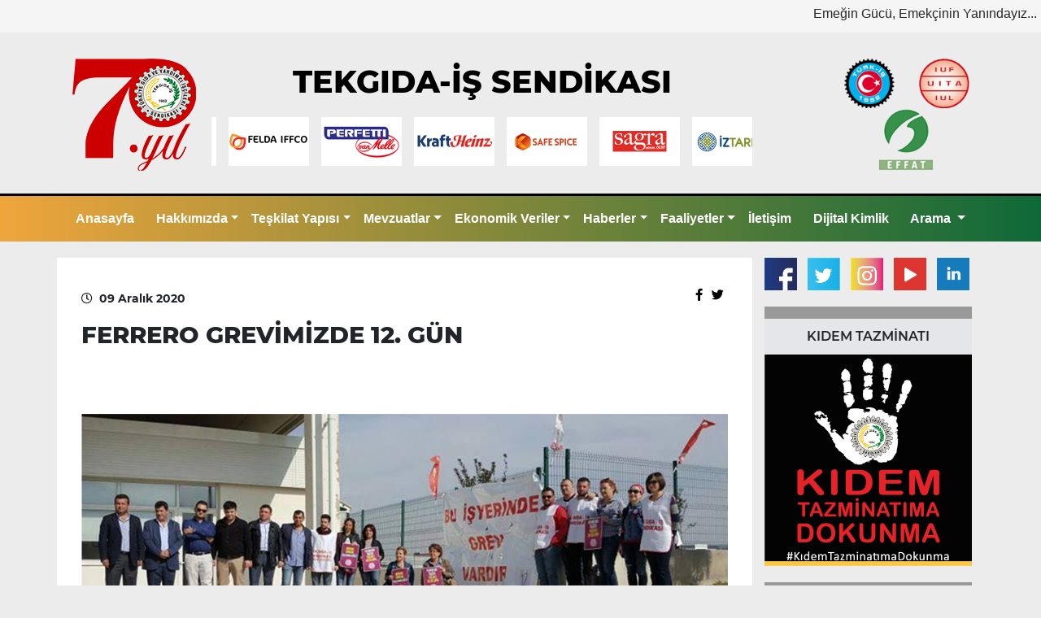

--- FILE ---
content_type: text/html; charset=UTF-8
request_url: https://www.tekgida.org.tr/ferrero-grevimizde-12-gun-47777/
body_size: 141592
content:
<!doctype html>
<html lang="tr">
<head>
    <!-- Required meta tags -->
    <meta charset="utf-8">
    <meta name="viewport" content="width=device-width, initial-scale=1, shrink-to-fit=no">
    <link rel="stylesheet" href="https://cdnjs.cloudflare.com/ajax/libs/font-awesome/5.15.1/css/all.min.css"
          integrity="sha512-+4zCK9k+qNFUR5X+cKL9EIR+ZOhtIloNl9GIKS57V1MyNsYpYcUrUeQc9vNfzsWfV28IaLL3i96P9sdNyeRssA=="
          crossorigin="anonymous"/>
    <!-- Bootstrap CSS -->
    <link rel="stylesheet" href="https://fastly.jsdelivr.net/npm/bootstrap@4.5.3/dist/css/bootstrap.min.css"
          integrity="sha384-TX8t27EcRE3e/ihU7zmQxVncDAy5uIKz4rEkgIXeMed4M0jlfIDPvg6uqKI2xXr2" crossorigin="anonymous">
    <link rel="stylesheet" href="https://www.tekgida.org.tr/wp-content/themes/tekgidais/style.css">
    <link rel="stylesheet" href="https://www.tekgida.org.tr/wp-content/themes/tekgidais/font/stylesheet.css">


    <link rel="apple-touch-icon" sizes="152x152" href="/fav/apple-touch-icon.png">
    <link rel="icon" type="image/png" sizes="32x32" href="/fav/favicon-32x32.png">
    <link rel="icon" type="image/png" sizes="16x16" href="/fav/favicon-16x16.png">
    <link rel="manifest" href="/fav/site.webmanifest">
    <meta name="msapplication-TileColor" content="#da532c">
    <meta name="theme-color" content="#ffffff">

	<title>FERRERO GREVİMİZDE 12. GÜN</title>
	<meta name='robots' content='index, follow, max-image-preview:large, max-snippet:-1, max-video-preview:-1' />
	<style>img:is([sizes="auto" i], [sizes^="auto," i]) { contain-intrinsic-size: 3000px 1500px }</style>
	
	<!-- This site is optimized with the Yoast SEO plugin v26.7 - https://yoast.com/wordpress/plugins/seo/ -->
	<link rel="canonical" href="https://www.tekgida.org.tr/ferrero-grevimizde-12-gun-47777/" />
	<meta property="og:locale" content="tr_TR" />
	<meta property="og:type" content="article" />
	<meta property="og:title" content="FERRERO GREVİMİZDE 12. GÜN" />
	<meta property="og:url" content="https://www.tekgida.org.tr/ferrero-grevimizde-12-gun-47777/" />
	<meta property="og:site_name" content="TEKGIDA-İŞ SENDİKASI / Emeğin Gücü - Emekçinin Evidir" />
	<meta property="article:publisher" content="https://www.facebook.com/tekgida" />
	<meta property="article:published_time" content="2020-12-09T03:01:38+00:00" />
	<meta property="article:modified_time" content="2021-10-22T09:10:49+00:00" />
	<meta property="og:image" content="https://www.tekgida.org.tr/wp-content/uploads/2020/12/ferrero-1.jpg" />
	<meta property="og:image:width" content="1108" />
	<meta property="og:image:height" content="468" />
	<meta property="og:image:type" content="image/jpeg" />
	<meta name="author" content="ozancrk" />
	<meta name="twitter:card" content="summary_large_image" />
	<meta name="twitter:creator" content="@tekgida" />
	<meta name="twitter:site" content="@tekgida" />
	<meta name="twitter:label1" content="Yazan:" />
	<meta name="twitter:data1" content="ozancrk" />
	<script type="application/ld+json" class="yoast-schema-graph">{"@context":"https://schema.org","@graph":[{"@type":"Article","@id":"https://www.tekgida.org.tr/ferrero-grevimizde-12-gun-47777/#article","isPartOf":{"@id":"https://www.tekgida.org.tr/ferrero-grevimizde-12-gun-47777/"},"author":{"name":"ozancrk","@id":"https://www.tekgida.org.tr/#/schema/person/fb215e83de74b66663a8721eb588fdcb"},"headline":"FERRERO GREVİMİZDE 12. GÜN","datePublished":"2020-12-09T03:01:38+00:00","dateModified":"2021-10-22T09:10:49+00:00","mainEntityOfPage":{"@id":"https://www.tekgida.org.tr/ferrero-grevimizde-12-gun-47777/"},"wordCount":6,"image":{"@id":"https://www.tekgida.org.tr/ferrero-grevimizde-12-gun-47777/#primaryimage"},"thumbnailUrl":"https://www.tekgida.org.tr/wp-content/uploads/2020/12/ferrero-1.jpg","articleSection":["Eylemlerler/Grevler","Foto Galeri"],"inLanguage":"tr"},{"@type":"WebPage","@id":"https://www.tekgida.org.tr/ferrero-grevimizde-12-gun-47777/","url":"https://www.tekgida.org.tr/ferrero-grevimizde-12-gun-47777/","name":"FERRERO GREVİMİZDE 12. GÜN","isPartOf":{"@id":"https://www.tekgida.org.tr/#website"},"primaryImageOfPage":{"@id":"https://www.tekgida.org.tr/ferrero-grevimizde-12-gun-47777/#primaryimage"},"image":{"@id":"https://www.tekgida.org.tr/ferrero-grevimizde-12-gun-47777/#primaryimage"},"thumbnailUrl":"https://www.tekgida.org.tr/wp-content/uploads/2020/12/ferrero-1.jpg","datePublished":"2020-12-09T03:01:38+00:00","dateModified":"2021-10-22T09:10:49+00:00","author":{"@id":"https://www.tekgida.org.tr/#/schema/person/fb215e83de74b66663a8721eb588fdcb"},"breadcrumb":{"@id":"https://www.tekgida.org.tr/ferrero-grevimizde-12-gun-47777/#breadcrumb"},"inLanguage":"tr","potentialAction":[{"@type":"ReadAction","target":["https://www.tekgida.org.tr/ferrero-grevimizde-12-gun-47777/"]}]},{"@type":"ImageObject","inLanguage":"tr","@id":"https://www.tekgida.org.tr/ferrero-grevimizde-12-gun-47777/#primaryimage","url":"https://www.tekgida.org.tr/wp-content/uploads/2020/12/ferrero-1.jpg","contentUrl":"https://www.tekgida.org.tr/wp-content/uploads/2020/12/ferrero-1.jpg","width":1108,"height":468},{"@type":"BreadcrumbList","@id":"https://www.tekgida.org.tr/ferrero-grevimizde-12-gun-47777/#breadcrumb","itemListElement":[{"@type":"ListItem","position":1,"name":"Anasayfa","item":"https://www.tekgida.org.tr/"},{"@type":"ListItem","position":2,"name":"FERRERO GREVİMİZDE 12. GÜN"}]},{"@type":"WebSite","@id":"https://www.tekgida.org.tr/#website","url":"https://www.tekgida.org.tr/","name":"TEKGIDA-İŞ SENDİKASI / Emeğin Gücü - Emekçinin Evidir","description":"","potentialAction":[{"@type":"SearchAction","target":{"@type":"EntryPoint","urlTemplate":"https://www.tekgida.org.tr/?s={search_term_string}"},"query-input":{"@type":"PropertyValueSpecification","valueRequired":true,"valueName":"search_term_string"}}],"inLanguage":"tr"},{"@type":"Person","@id":"https://www.tekgida.org.tr/#/schema/person/fb215e83de74b66663a8721eb588fdcb","name":"ozancrk","image":{"@type":"ImageObject","inLanguage":"tr","@id":"https://www.tekgida.org.tr/#/schema/person/image/","url":"https://secure.gravatar.com/avatar/453da6f3c63c83846c676a44ba0c2313725480030239e92c55ec3becf8fc8e04?s=96&d=mm&r=g","contentUrl":"https://secure.gravatar.com/avatar/453da6f3c63c83846c676a44ba0c2313725480030239e92c55ec3becf8fc8e04?s=96&d=mm&r=g","caption":"ozancrk"},"sameAs":["https://tekgida.bredimedia.com"],"url":"https://www.tekgida.org.tr/author/ozancrk/"}]}</script>
	<!-- / Yoast SEO plugin. -->


<link rel='dns-prefetch' href='//static.addtoany.com' />
<link rel="alternate" type="application/rss+xml" title="TEKGIDA-İŞ SENDİKASI / Emeğin Gücü - Emekçinin Evidir &raquo; FERRERO GREVİMİZDE 12. GÜN yorum akışı" href="https://www.tekgida.org.tr/ferrero-grevimizde-12-gun-47777/feed/" />
<script type="text/javascript">
/* <![CDATA[ */
window._wpemojiSettings = {"baseUrl":"https:\/\/s.w.org\/images\/core\/emoji\/16.0.1\/72x72\/","ext":".png","svgUrl":"https:\/\/s.w.org\/images\/core\/emoji\/16.0.1\/svg\/","svgExt":".svg","source":{"concatemoji":"https:\/\/www.tekgida.org.tr\/wp-includes\/js\/wp-emoji-release.min.js?ver=6.8.3"}};
/*! This file is auto-generated */
!function(s,n){var o,i,e;function c(e){try{var t={supportTests:e,timestamp:(new Date).valueOf()};sessionStorage.setItem(o,JSON.stringify(t))}catch(e){}}function p(e,t,n){e.clearRect(0,0,e.canvas.width,e.canvas.height),e.fillText(t,0,0);var t=new Uint32Array(e.getImageData(0,0,e.canvas.width,e.canvas.height).data),a=(e.clearRect(0,0,e.canvas.width,e.canvas.height),e.fillText(n,0,0),new Uint32Array(e.getImageData(0,0,e.canvas.width,e.canvas.height).data));return t.every(function(e,t){return e===a[t]})}function u(e,t){e.clearRect(0,0,e.canvas.width,e.canvas.height),e.fillText(t,0,0);for(var n=e.getImageData(16,16,1,1),a=0;a<n.data.length;a++)if(0!==n.data[a])return!1;return!0}function f(e,t,n,a){switch(t){case"flag":return n(e,"\ud83c\udff3\ufe0f\u200d\u26a7\ufe0f","\ud83c\udff3\ufe0f\u200b\u26a7\ufe0f")?!1:!n(e,"\ud83c\udde8\ud83c\uddf6","\ud83c\udde8\u200b\ud83c\uddf6")&&!n(e,"\ud83c\udff4\udb40\udc67\udb40\udc62\udb40\udc65\udb40\udc6e\udb40\udc67\udb40\udc7f","\ud83c\udff4\u200b\udb40\udc67\u200b\udb40\udc62\u200b\udb40\udc65\u200b\udb40\udc6e\u200b\udb40\udc67\u200b\udb40\udc7f");case"emoji":return!a(e,"\ud83e\udedf")}return!1}function g(e,t,n,a){var r="undefined"!=typeof WorkerGlobalScope&&self instanceof WorkerGlobalScope?new OffscreenCanvas(300,150):s.createElement("canvas"),o=r.getContext("2d",{willReadFrequently:!0}),i=(o.textBaseline="top",o.font="600 32px Arial",{});return e.forEach(function(e){i[e]=t(o,e,n,a)}),i}function t(e){var t=s.createElement("script");t.src=e,t.defer=!0,s.head.appendChild(t)}"undefined"!=typeof Promise&&(o="wpEmojiSettingsSupports",i=["flag","emoji"],n.supports={everything:!0,everythingExceptFlag:!0},e=new Promise(function(e){s.addEventListener("DOMContentLoaded",e,{once:!0})}),new Promise(function(t){var n=function(){try{var e=JSON.parse(sessionStorage.getItem(o));if("object"==typeof e&&"number"==typeof e.timestamp&&(new Date).valueOf()<e.timestamp+604800&&"object"==typeof e.supportTests)return e.supportTests}catch(e){}return null}();if(!n){if("undefined"!=typeof Worker&&"undefined"!=typeof OffscreenCanvas&&"undefined"!=typeof URL&&URL.createObjectURL&&"undefined"!=typeof Blob)try{var e="postMessage("+g.toString()+"("+[JSON.stringify(i),f.toString(),p.toString(),u.toString()].join(",")+"));",a=new Blob([e],{type:"text/javascript"}),r=new Worker(URL.createObjectURL(a),{name:"wpTestEmojiSupports"});return void(r.onmessage=function(e){c(n=e.data),r.terminate(),t(n)})}catch(e){}c(n=g(i,f,p,u))}t(n)}).then(function(e){for(var t in e)n.supports[t]=e[t],n.supports.everything=n.supports.everything&&n.supports[t],"flag"!==t&&(n.supports.everythingExceptFlag=n.supports.everythingExceptFlag&&n.supports[t]);n.supports.everythingExceptFlag=n.supports.everythingExceptFlag&&!n.supports.flag,n.DOMReady=!1,n.readyCallback=function(){n.DOMReady=!0}}).then(function(){return e}).then(function(){var e;n.supports.everything||(n.readyCallback(),(e=n.source||{}).concatemoji?t(e.concatemoji):e.wpemoji&&e.twemoji&&(t(e.twemoji),t(e.wpemoji)))}))}((window,document),window._wpemojiSettings);
/* ]]> */
</script>
<style id='wp-emoji-styles-inline-css' type='text/css'>

	img.wp-smiley, img.emoji {
		display: inline !important;
		border: none !important;
		box-shadow: none !important;
		height: 1em !important;
		width: 1em !important;
		margin: 0 0.07em !important;
		vertical-align: -0.1em !important;
		background: none !important;
		padding: 0 !important;
	}
</style>
<link rel='stylesheet' id='wp-block-library-css' href='https://www.tekgida.org.tr/wp-includes/css/dist/block-library/style.min.css?ver=6.8.3' type='text/css' media='all' />
<style id='classic-theme-styles-inline-css' type='text/css'>
/*! This file is auto-generated */
.wp-block-button__link{color:#fff;background-color:#32373c;border-radius:9999px;box-shadow:none;text-decoration:none;padding:calc(.667em + 2px) calc(1.333em + 2px);font-size:1.125em}.wp-block-file__button{background:#32373c;color:#fff;text-decoration:none}
</style>
<style id='pdfemb-pdf-embedder-viewer-style-inline-css' type='text/css'>
.wp-block-pdfemb-pdf-embedder-viewer{max-width:none}

</style>
<style id='global-styles-inline-css' type='text/css'>
:root{--wp--preset--aspect-ratio--square: 1;--wp--preset--aspect-ratio--4-3: 4/3;--wp--preset--aspect-ratio--3-4: 3/4;--wp--preset--aspect-ratio--3-2: 3/2;--wp--preset--aspect-ratio--2-3: 2/3;--wp--preset--aspect-ratio--16-9: 16/9;--wp--preset--aspect-ratio--9-16: 9/16;--wp--preset--color--black: #000000;--wp--preset--color--cyan-bluish-gray: #abb8c3;--wp--preset--color--white: #ffffff;--wp--preset--color--pale-pink: #f78da7;--wp--preset--color--vivid-red: #cf2e2e;--wp--preset--color--luminous-vivid-orange: #ff6900;--wp--preset--color--luminous-vivid-amber: #fcb900;--wp--preset--color--light-green-cyan: #7bdcb5;--wp--preset--color--vivid-green-cyan: #00d084;--wp--preset--color--pale-cyan-blue: #8ed1fc;--wp--preset--color--vivid-cyan-blue: #0693e3;--wp--preset--color--vivid-purple: #9b51e0;--wp--preset--gradient--vivid-cyan-blue-to-vivid-purple: linear-gradient(135deg,rgba(6,147,227,1) 0%,rgb(155,81,224) 100%);--wp--preset--gradient--light-green-cyan-to-vivid-green-cyan: linear-gradient(135deg,rgb(122,220,180) 0%,rgb(0,208,130) 100%);--wp--preset--gradient--luminous-vivid-amber-to-luminous-vivid-orange: linear-gradient(135deg,rgba(252,185,0,1) 0%,rgba(255,105,0,1) 100%);--wp--preset--gradient--luminous-vivid-orange-to-vivid-red: linear-gradient(135deg,rgba(255,105,0,1) 0%,rgb(207,46,46) 100%);--wp--preset--gradient--very-light-gray-to-cyan-bluish-gray: linear-gradient(135deg,rgb(238,238,238) 0%,rgb(169,184,195) 100%);--wp--preset--gradient--cool-to-warm-spectrum: linear-gradient(135deg,rgb(74,234,220) 0%,rgb(151,120,209) 20%,rgb(207,42,186) 40%,rgb(238,44,130) 60%,rgb(251,105,98) 80%,rgb(254,248,76) 100%);--wp--preset--gradient--blush-light-purple: linear-gradient(135deg,rgb(255,206,236) 0%,rgb(152,150,240) 100%);--wp--preset--gradient--blush-bordeaux: linear-gradient(135deg,rgb(254,205,165) 0%,rgb(254,45,45) 50%,rgb(107,0,62) 100%);--wp--preset--gradient--luminous-dusk: linear-gradient(135deg,rgb(255,203,112) 0%,rgb(199,81,192) 50%,rgb(65,88,208) 100%);--wp--preset--gradient--pale-ocean: linear-gradient(135deg,rgb(255,245,203) 0%,rgb(182,227,212) 50%,rgb(51,167,181) 100%);--wp--preset--gradient--electric-grass: linear-gradient(135deg,rgb(202,248,128) 0%,rgb(113,206,126) 100%);--wp--preset--gradient--midnight: linear-gradient(135deg,rgb(2,3,129) 0%,rgb(40,116,252) 100%);--wp--preset--font-size--small: 13px;--wp--preset--font-size--medium: 20px;--wp--preset--font-size--large: 36px;--wp--preset--font-size--x-large: 42px;--wp--preset--spacing--20: 0.44rem;--wp--preset--spacing--30: 0.67rem;--wp--preset--spacing--40: 1rem;--wp--preset--spacing--50: 1.5rem;--wp--preset--spacing--60: 2.25rem;--wp--preset--spacing--70: 3.38rem;--wp--preset--spacing--80: 5.06rem;--wp--preset--shadow--natural: 6px 6px 9px rgba(0, 0, 0, 0.2);--wp--preset--shadow--deep: 12px 12px 50px rgba(0, 0, 0, 0.4);--wp--preset--shadow--sharp: 6px 6px 0px rgba(0, 0, 0, 0.2);--wp--preset--shadow--outlined: 6px 6px 0px -3px rgba(255, 255, 255, 1), 6px 6px rgba(0, 0, 0, 1);--wp--preset--shadow--crisp: 6px 6px 0px rgba(0, 0, 0, 1);}:where(.is-layout-flex){gap: 0.5em;}:where(.is-layout-grid){gap: 0.5em;}body .is-layout-flex{display: flex;}.is-layout-flex{flex-wrap: wrap;align-items: center;}.is-layout-flex > :is(*, div){margin: 0;}body .is-layout-grid{display: grid;}.is-layout-grid > :is(*, div){margin: 0;}:where(.wp-block-columns.is-layout-flex){gap: 2em;}:where(.wp-block-columns.is-layout-grid){gap: 2em;}:where(.wp-block-post-template.is-layout-flex){gap: 1.25em;}:where(.wp-block-post-template.is-layout-grid){gap: 1.25em;}.has-black-color{color: var(--wp--preset--color--black) !important;}.has-cyan-bluish-gray-color{color: var(--wp--preset--color--cyan-bluish-gray) !important;}.has-white-color{color: var(--wp--preset--color--white) !important;}.has-pale-pink-color{color: var(--wp--preset--color--pale-pink) !important;}.has-vivid-red-color{color: var(--wp--preset--color--vivid-red) !important;}.has-luminous-vivid-orange-color{color: var(--wp--preset--color--luminous-vivid-orange) !important;}.has-luminous-vivid-amber-color{color: var(--wp--preset--color--luminous-vivid-amber) !important;}.has-light-green-cyan-color{color: var(--wp--preset--color--light-green-cyan) !important;}.has-vivid-green-cyan-color{color: var(--wp--preset--color--vivid-green-cyan) !important;}.has-pale-cyan-blue-color{color: var(--wp--preset--color--pale-cyan-blue) !important;}.has-vivid-cyan-blue-color{color: var(--wp--preset--color--vivid-cyan-blue) !important;}.has-vivid-purple-color{color: var(--wp--preset--color--vivid-purple) !important;}.has-black-background-color{background-color: var(--wp--preset--color--black) !important;}.has-cyan-bluish-gray-background-color{background-color: var(--wp--preset--color--cyan-bluish-gray) !important;}.has-white-background-color{background-color: var(--wp--preset--color--white) !important;}.has-pale-pink-background-color{background-color: var(--wp--preset--color--pale-pink) !important;}.has-vivid-red-background-color{background-color: var(--wp--preset--color--vivid-red) !important;}.has-luminous-vivid-orange-background-color{background-color: var(--wp--preset--color--luminous-vivid-orange) !important;}.has-luminous-vivid-amber-background-color{background-color: var(--wp--preset--color--luminous-vivid-amber) !important;}.has-light-green-cyan-background-color{background-color: var(--wp--preset--color--light-green-cyan) !important;}.has-vivid-green-cyan-background-color{background-color: var(--wp--preset--color--vivid-green-cyan) !important;}.has-pale-cyan-blue-background-color{background-color: var(--wp--preset--color--pale-cyan-blue) !important;}.has-vivid-cyan-blue-background-color{background-color: var(--wp--preset--color--vivid-cyan-blue) !important;}.has-vivid-purple-background-color{background-color: var(--wp--preset--color--vivid-purple) !important;}.has-black-border-color{border-color: var(--wp--preset--color--black) !important;}.has-cyan-bluish-gray-border-color{border-color: var(--wp--preset--color--cyan-bluish-gray) !important;}.has-white-border-color{border-color: var(--wp--preset--color--white) !important;}.has-pale-pink-border-color{border-color: var(--wp--preset--color--pale-pink) !important;}.has-vivid-red-border-color{border-color: var(--wp--preset--color--vivid-red) !important;}.has-luminous-vivid-orange-border-color{border-color: var(--wp--preset--color--luminous-vivid-orange) !important;}.has-luminous-vivid-amber-border-color{border-color: var(--wp--preset--color--luminous-vivid-amber) !important;}.has-light-green-cyan-border-color{border-color: var(--wp--preset--color--light-green-cyan) !important;}.has-vivid-green-cyan-border-color{border-color: var(--wp--preset--color--vivid-green-cyan) !important;}.has-pale-cyan-blue-border-color{border-color: var(--wp--preset--color--pale-cyan-blue) !important;}.has-vivid-cyan-blue-border-color{border-color: var(--wp--preset--color--vivid-cyan-blue) !important;}.has-vivid-purple-border-color{border-color: var(--wp--preset--color--vivid-purple) !important;}.has-vivid-cyan-blue-to-vivid-purple-gradient-background{background: var(--wp--preset--gradient--vivid-cyan-blue-to-vivid-purple) !important;}.has-light-green-cyan-to-vivid-green-cyan-gradient-background{background: var(--wp--preset--gradient--light-green-cyan-to-vivid-green-cyan) !important;}.has-luminous-vivid-amber-to-luminous-vivid-orange-gradient-background{background: var(--wp--preset--gradient--luminous-vivid-amber-to-luminous-vivid-orange) !important;}.has-luminous-vivid-orange-to-vivid-red-gradient-background{background: var(--wp--preset--gradient--luminous-vivid-orange-to-vivid-red) !important;}.has-very-light-gray-to-cyan-bluish-gray-gradient-background{background: var(--wp--preset--gradient--very-light-gray-to-cyan-bluish-gray) !important;}.has-cool-to-warm-spectrum-gradient-background{background: var(--wp--preset--gradient--cool-to-warm-spectrum) !important;}.has-blush-light-purple-gradient-background{background: var(--wp--preset--gradient--blush-light-purple) !important;}.has-blush-bordeaux-gradient-background{background: var(--wp--preset--gradient--blush-bordeaux) !important;}.has-luminous-dusk-gradient-background{background: var(--wp--preset--gradient--luminous-dusk) !important;}.has-pale-ocean-gradient-background{background: var(--wp--preset--gradient--pale-ocean) !important;}.has-electric-grass-gradient-background{background: var(--wp--preset--gradient--electric-grass) !important;}.has-midnight-gradient-background{background: var(--wp--preset--gradient--midnight) !important;}.has-small-font-size{font-size: var(--wp--preset--font-size--small) !important;}.has-medium-font-size{font-size: var(--wp--preset--font-size--medium) !important;}.has-large-font-size{font-size: var(--wp--preset--font-size--large) !important;}.has-x-large-font-size{font-size: var(--wp--preset--font-size--x-large) !important;}
:where(.wp-block-post-template.is-layout-flex){gap: 1.25em;}:where(.wp-block-post-template.is-layout-grid){gap: 1.25em;}
:where(.wp-block-columns.is-layout-flex){gap: 2em;}:where(.wp-block-columns.is-layout-grid){gap: 2em;}
:root :where(.wp-block-pullquote){font-size: 1.5em;line-height: 1.6;}
</style>
<link rel='stylesheet' id='contact-form-7-css' href='https://www.tekgida.org.tr/wp-content/plugins/contact-form-7/includes/css/styles.css?ver=6.1.4' type='text/css' media='all' />
<link rel='stylesheet' id='addtoany-css' href='https://www.tekgida.org.tr/wp-content/plugins/add-to-any/addtoany.min.css?ver=1.16' type='text/css' media='all' />
<link rel='stylesheet' id='colorbox-css' href='https://www.tekgida.org.tr/wp-content/plugins/lightbox-gallery/colorbox/example1/colorbox.css?ver=6.8.3' type='text/css' media='all' />
<script type="text/javascript" id="addtoany-core-js-before">
/* <![CDATA[ */
window.a2a_config=window.a2a_config||{};a2a_config.callbacks=[];a2a_config.overlays=[];a2a_config.templates={};a2a_localize = {
	Share: "Share",
	Save: "Save",
	Subscribe: "Subscribe",
	Email: "Email",
	Bookmark: "Bookmark",
	ShowAll: "Show all",
	ShowLess: "Show less",
	FindServices: "Find service(s)",
	FindAnyServiceToAddTo: "Instantly find any service to add to",
	PoweredBy: "Powered by",
	ShareViaEmail: "Share via email",
	SubscribeViaEmail: "Subscribe via email",
	BookmarkInYourBrowser: "Bookmark in your browser",
	BookmarkInstructions: "Press Ctrl+D or \u2318+D to bookmark this page",
	AddToYourFavorites: "Add to your favorites",
	SendFromWebOrProgram: "Send from any email address or email program",
	EmailProgram: "Email program",
	More: "More&#8230;",
	ThanksForSharing: "Thanks for sharing!",
	ThanksForFollowing: "Thanks for following!"
};
/* ]]> */
</script>
<script type="text/javascript" defer src="https://static.addtoany.com/menu/page.js" id="addtoany-core-js"></script>
<script type="text/javascript" src="https://www.tekgida.org.tr/wp-includes/js/jquery/jquery.min.js?ver=3.7.1" id="jquery-core-js"></script>
<script type="text/javascript" src="https://www.tekgida.org.tr/wp-includes/js/jquery/jquery-migrate.min.js?ver=3.4.1" id="jquery-migrate-js"></script>
<script type="text/javascript" defer src="https://www.tekgida.org.tr/wp-content/plugins/add-to-any/addtoany.min.js?ver=1.1" id="addtoany-jquery-js"></script>
<link rel="https://api.w.org/" href="https://www.tekgida.org.tr/wp-json/" /><link rel="alternate" title="JSON" type="application/json" href="https://www.tekgida.org.tr/wp-json/wp/v2/posts/47777" /><link rel="EditURI" type="application/rsd+xml" title="RSD" href="https://www.tekgida.org.tr/xmlrpc.php?rsd" />
<meta name="generator" content="WordPress 6.8.3" />
<link rel='shortlink' href='https://www.tekgida.org.tr/?p=47777' />
<link rel="alternate" title="oEmbed (JSON)" type="application/json+oembed" href="https://www.tekgida.org.tr/wp-json/oembed/1.0/embed?url=https%3A%2F%2Fwww.tekgida.org.tr%2Fferrero-grevimizde-12-gun-47777%2F" />
<link rel="alternate" title="oEmbed (XML)" type="text/xml+oembed" href="https://www.tekgida.org.tr/wp-json/oembed/1.0/embed?url=https%3A%2F%2Fwww.tekgida.org.tr%2Fferrero-grevimizde-12-gun-47777%2F&#038;format=xml" />
  <script src="https://cdn.onesignal.com/sdks/web/v16/OneSignalSDK.page.js" defer></script>
  <script>
          window.OneSignalDeferred = window.OneSignalDeferred || [];
          OneSignalDeferred.push(async function(OneSignal) {
            await OneSignal.init({
              appId: "6f980485-6372-4eb0-b8e9-6136eec7d842",
              serviceWorkerOverrideForTypical: true,
              path: "https://www.tekgida.org.tr/wp-content/plugins/onesignal-free-web-push-notifications/sdk_files/",
              serviceWorkerParam: { scope: "/wp-content/plugins/onesignal-free-web-push-notifications/sdk_files/push/onesignal/" },
              serviceWorkerPath: "OneSignalSDKWorker.js",
            });
          });

          // Unregister the legacy OneSignal service worker to prevent scope conflicts
          if (navigator.serviceWorker) {
            navigator.serviceWorker.getRegistrations().then((registrations) => {
              // Iterate through all registered service workers
              registrations.forEach((registration) => {
                // Check the script URL to identify the specific service worker
                if (registration.active && registration.active.scriptURL.includes('OneSignalSDKWorker.js.php')) {
                  // Unregister the service worker
                  registration.unregister().then((success) => {
                    if (success) {
                      console.log('OneSignalSW: Successfully unregistered:', registration.active.scriptURL);
                    } else {
                      console.log('OneSignalSW: Failed to unregister:', registration.active.scriptURL);
                    }
                  });
                }
              });
            }).catch((error) => {
              console.error('Error fetching service worker registrations:', error);
            });
        }
        </script>
    <link rel="stylesheet" type="text/css"
          href="https://tekgida.org.tr/wp-content/plugins/lightbox-gallery/lightbox-gallery.css"/>
</head>

<body data-rsssl=1>
<header>
    <div class="container-fluid top-bar">

        <div class="row m-0 w-100">

            <div class="col-4 barlogo d-flex d-lg-none">

                <a target="_blank" href="http://www.turkis.org.tr/">
                    <img src="https://www.tekgida.org.tr/wp-content/themes/tekgidais/img/turkis.png" class="img-fluid">
                </a>

                <a target="_blank" href="http://www.iuf.org/">
                    <img src="https://www.tekgida.org.tr/wp-content/themes/tekgidais/img/iuf.png" class="img-fluid">
                </a>

                <a target="_blank" href="http://www.effat.org/en">
                    <img src="https://www.tekgida.org.tr/wp-content/themes/tekgidais/img/effat.png" class="img-fluid">
                </a>

            </div>


            <div class="text-center text-md-right col-lg-12 col-8 p-0">
                <div class="slogan">
                    Emeğin Gücü, Emekçinin Yanındayız...
                </div>
            </div>
        </div>
    </div>

    <div class="container top-bar-2">


        <div class="row my-4">

            <div class="col-4 col-lg-2 d-flex text-center justify-content-center align-items-center">
                <div class="logo">
                    <a href="/"><img src="https://www.tekgida.org.tr/wp-content/uploads/2022/04/logo-kirmizi.png"
                                     class="img-fluid"></a>
                </div>
            </div>
            <div class="col-8 d-block d-lg-none text-center justify-content-center align-items-center">
                <span class="site-title" style="font-size:30px">TEKGIDA-İŞ SENDİKASI</span>
            </div>
            <div class="col-12 col-lg-7 mt-2">
                <div class="row d-none d-lg-flex">
                    <div class="col-12 d-flex justify-content-center">
                        <span class="site-title">TEKGIDA-İŞ SENDİKASI</span>
                    </div>
                </div>
                <div class="row">
                    <div id="latest-news1" style="width: 100%; overflow: hidden;" class="mh">
                        <div style="width: 100000px; margin-left: 0px; animation: 63.0833s linear 0s infinite normal none running marqueeAnimation-69281370;"
                             class="js-marquee-wrapper">


							

                            <div class="js-marquee" style="margin-right: 20px; float: left;">

								<div class="post medium-post" style="float: left; padding-right: 15px; background-color: transparent;"><div class="entry-header"><div class="entry-thumbnail"><a href="https://www.kizilayicecek.com.tr/" target="_blank"><img class="img-responsive marqu" src="https://www.tekgida.org.tr/wp-content/uploads/2025/08/kizilay_site.gif" alt="Kızılay İçecek"></a></div></div></div><div class="post medium-post" style="float: left; padding-right: 15px; background-color: transparent;"><div class="entry-header"><div class="entry-thumbnail"><a href="https://milkacademy.com.tr/" target="_blank"><img class="img-responsive marqu" src="https://www.tekgida.org.tr/wp-content/uploads/2025/08/milk_site.gif" alt="MilkAcademy"></a></div></div></div><div class="post medium-post" style="float: left; padding-right: 15px; background-color: transparent;"><div class="entry-header"><div class="entry-thumbnail"><a href="https://#" target="_blank"><img class="img-responsive marqu" src="https://www.tekgida.org.tr/wp-content/uploads/2025/04/aqua.jpg" alt="AquaAna"></a></div></div></div><div class="post medium-post" style="float: left; padding-right: 15px; background-color: transparent;"><div class="entry-header"><div class="entry-thumbnail"><a href="https://llbg.com/tr-TR" target="_blank"><img class="img-responsive marqu" src="https://www.tekgida.org.tr/wp-content/uploads/2025/02/lalor_site.jpg" alt="LA LORRAİNE"></a></div></div></div><div class="post medium-post" style="float: left; padding-right: 15px; background-color: transparent;"><div class="entry-header"><div class="entry-thumbnail"><a href="https://www.anadoluetap.com/" target="_blank"><img class="img-responsive marqu" src="https://www.tekgida.org.tr/wp-content/uploads/2024/12/etap_site.jpg" alt="ANADOLU ETAP"></a></div></div></div><div class="post medium-post" style="float: left; padding-right: 15px; background-color: transparent;"><div class="entry-header"><div class="entry-thumbnail"><a href="https://atakey.com.tr/" target="_blank"><img class="img-responsive marqu" src="https://www.tekgida.org.tr/wp-content/uploads/2024/01/atakey2.jpg" alt="ATAKEY"></a></div></div></div><div class="post medium-post" style="float: left; padding-right: 15px; background-color: transparent;"><div class="entry-header"><div class="entry-thumbnail"><a href="https://www.iffco.com.tr/" target="_blank"><img class="img-responsive marqu" src="https://www.tekgida.org.tr/wp-content/uploads/2024/01/felda2.jpg" alt="FELDA IFFCO"></a></div></div></div><div class="post medium-post" style="float: left; padding-right: 15px; background-color: transparent;"><div class="entry-header"><div class="entry-thumbnail"><a href="https://www.perfettivanmelle.com.tr/" target="_blank"><img class="img-responsive marqu" src="https://www.tekgida.org.tr/wp-content/uploads/2024/01/perfetti2.jpg" alt="PERFETTİ VAN MELLE"></a></div></div></div><div class="post medium-post" style="float: left; padding-right: 15px; background-color: transparent;"><div class="entry-header"><div class="entry-thumbnail"><a href="https://www.heinz.com.tr/" target="_blank"><img class="img-responsive marqu" src="https://www.tekgida.org.tr/wp-content/uploads/2023/09/khc_site.jpg" alt="KRAFT HEİNZ"></a></div></div></div><div class="post medium-post" style="float: left; padding-right: 15px; background-color: transparent;"><div class="entry-header"><div class="entry-thumbnail"><a href="https://" target="_blank"><img class="img-responsive marqu" src="https://www.tekgida.org.tr/wp-content/uploads/2023/09/safe_site.jpg" alt="SAFE SPİCE"></a></div></div></div><div class="post medium-post" style="float: left; padding-right: 15px; background-color: transparent;"><div class="entry-header"><div class="entry-thumbnail"><a href="https://www.sagra.com.tr/" target="_blank"><img class="img-responsive marqu" src="https://www.tekgida.org.tr/wp-content/uploads/2023/05/sagra_logo.jpg" alt="SAGRA"></a></div></div></div><div class="post medium-post" style="float: left; padding-right: 15px; background-color: transparent;"><div class="entry-header"><div class="entry-thumbnail"><a href="https://www.iztarim.com.tr/" target="_blank"><img class="img-responsive marqu" src="https://www.tekgida.org.tr/wp-content/uploads/2023/04/iztarim2.jpg" alt="İZTARIM"></a></div></div></div><div class="post medium-post" style="float: left; padding-right: 15px; background-color: transparent;"><div class="entry-header"><div class="entry-thumbnail"><a href="https://www.doganaygida.com.tr/" target="_blank"><img class="img-responsive marqu" src="https://www.tekgida.org.tr/wp-content/uploads/2022/11/doganay.jpg" alt="DOĞANAY"></a></div></div></div><div class="post medium-post" style="float: left; padding-right: 15px; background-color: transparent;"><div class="entry-header"><div class="entry-thumbnail"><a href="https://www.keskinoglu.com.tr/" target="_blank"><img class="img-responsive marqu" src="https://www.tekgida.org.tr/wp-content/uploads/2022/11/keskinoglu.jpg" alt="KESKİNOĞLU"></a></div></div></div><div class="post medium-post" style="float: left; padding-right: 15px; background-color: transparent;"><div class="entry-header"><div class="entry-thumbnail"><a href="https://www.barry-callebaut.com/tr-TR" target="_blank"><img class="img-responsive marqu" src="https://www.tekgida.org.tr/wp-content/uploads/2021/12/barrylogo.jpg" alt="BARRY CALLEBAUT"></a></div></div></div><div class="post medium-post" style="float: left; padding-right: 15px; background-color: transparent;"><div class="entry-header"><div class="entry-thumbnail"><a href="https://www.bel.com.tr" target="_blank"><img class="img-responsive marqu" src="https://www.tekgida.org.tr/wp-content/uploads/2021/12/bel_site.jpg" alt="BEL KARPER"></a></div></div></div><div class="post medium-post" style="float: left; padding-right: 15px; background-color: transparent;"><div class="entry-header"><div class="entry-thumbnail"><a href="https://www.cargill.com.tr/tr/anasayfa" target="_blank"><img class="img-responsive marqu" src="https://www.tekgida.org.tr/wp-content/uploads/2021/11/cargill.jpg" alt="Cargill"></a></div></div></div><div class="post medium-post" style="float: left; padding-right: 15px; background-color: transparent;"><div class="entry-header"><div class="entry-thumbnail"><a href="https://www.dogadan.com.tr" target="_blank"><img class="img-responsive marqu" src="https://www.tekgida.org.tr/wp-content/uploads/2021/02/dogadan.jpg" alt="Doğadan"></a></div></div></div><div class="post medium-post" style="float: left; padding-right: 15px; background-color: transparent;"><div class="entry-header"><div class="entry-thumbnail"><a href="https://www.tarimkredi.org.tr" target="_blank"><img class="img-responsive marqu" src="https://www.tekgida.org.tr/wp-content/uploads/2021/02/tarim_kredi_logo_yeni.jpg" alt="Tarım Kredi Birlik"></a></div></div></div><div class="post medium-post" style="float: left; padding-right: 15px; background-color: transparent;"><div class="entry-header"><div class="entry-thumbnail"><a href="https://www.bolez.com.tr" target="_blank"><img class="img-responsive marqu" src="https://www.tekgida.org.tr/wp-content/uploads/2021/02/bolez.jpg" alt="Bolez Piliç"></a></div></div></div><div class="post medium-post" style="float: left; padding-right: 15px; background-color: transparent;"><div class="entry-header"><div class="entry-thumbnail"><a href="https://tekgida.org.tr" target="_blank"><img class="img-responsive marqu" src="https://www.tekgida.org.tr/wp-content/uploads/2021/02/bademsu_1.jpg" alt="Badem Su"></a></div></div></div><div class="post medium-post" style="float: left; padding-right: 15px; background-color: transparent;"><div class="entry-header"><div class="entry-thumbnail"><a href="https://tekgida.org.tr" target="_blank"><img class="img-responsive marqu" src="https://www.tekgida.org.tr/wp-content/uploads/2021/02/izmirsu_1.jpg" alt="İzmir Su"></a></div></div></div><div class="post medium-post" style="float: left; padding-right: 15px; background-color: transparent;"><div class="entry-header"><div class="entry-thumbnail"><a href="https://elmaciksu.com.tr" target="_blank"><img class="img-responsive marqu" src="https://www.tekgida.org.tr/wp-content/uploads/2020/12/elmacik.jpg" alt="Elmacık Atasu"></a></div></div></div><div class="post medium-post" style="float: left; padding-right: 15px; background-color: transparent;"><div class="entry-header"><div class="entry-thumbnail"><a href="https://www.sek.com.tr" target="_blank"><img class="img-responsive marqu" src="https://www.tekgida.org.tr/wp-content/uploads/2020/12/Sek_Sut_0.jpg" alt="Sek_Süt"></a></div></div></div><div class="post medium-post" style="float: left; padding-right: 15px; background-color: transparent;"><div class="entry-header"><div class="entry-thumbnail"><a href="https://www.yudum.com.tr" target="_blank"><img class="img-responsive marqu" src="https://www.tekgida.org.tr/wp-content/uploads/2020/12/Yudum.jpg" alt="Yudum_Yag"></a></div></div></div><div class="post medium-post" style="float: left; padding-right: 15px; background-color: transparent;"><div class="entry-header"><div class="entry-thumbnail"><a href="https://www.otptr.com" target="_blank"><img class="img-responsive marqu" src="https://www.tekgida.org.tr/wp-content/uploads/2020/12/OtpTütün_23.jpg" alt="ORYANTAL TÜTÜN PAKETLEME"></a></div></div></div><div class="post medium-post" style="float: left; padding-right: 15px; background-color: transparent;"><div class="entry-header"><div class="entry-thumbnail"><a href="https://www.olin.com.tr" target="_blank"><img class="img-responsive marqu" src="https://www.tekgida.org.tr/wp-content/uploads/2020/12/Olin_Yag_0.jpg" alt="Olin_Yag"></a></div></div></div><div class="post medium-post" style="float: left; padding-right: 15px; background-color: transparent;"><div class="entry-header"><div class="entry-thumbnail"><a href="https://www.nuh.com.tr" target="_blank"><img class="img-responsive marqu" src="https://www.tekgida.org.tr/wp-content/uploads/2020/12/NuhunAnkaraMakarnasi_0.jpg" alt="NuhunAnkaraMakarnasi"></a></div></div></div><div class="post medium-post" style="float: left; padding-right: 15px; background-color: transparent;"><div class="entry-header"><div class="entry-thumbnail"><a href="https://www.nestlewaters.com.tr" target="_blank"><img class="img-responsive marqu" src="https://www.tekgida.org.tr/wp-content/uploads/2020/12/Nestle_Su_0.jpg" alt="Nestle_Su"></a></div></div></div><div class="post medium-post" style="float: left; padding-right: 15px; background-color: transparent;"><div class="entry-header"><div class="entry-thumbnail"><a href="https://www.pinar.com.tr" target="_blank"><img class="img-responsive marqu" src="https://www.tekgida.org.tr/wp-content/uploads/2020/12/Pinar_0.jpg" alt="Pinar"></a></div></div></div><div class="post medium-post" style="float: left; padding-right: 15px; background-color: transparent;"><div class="entry-header"><div class="entry-thumbnail"><a href="https://savolagida.com.tr" target="_blank"><img class="img-responsive marqu" src="https://www.tekgida.org.tr/wp-content/uploads/2020/12/savola_0.jpg" alt="Savola"></a></div></div></div><div class="post medium-post" style="float: left; padding-right: 15px; background-color: transparent;"><div class="entry-header"><div class="entry-thumbnail"><a href="https://www.pepsi.com.tr" target="_blank"><img class="img-responsive marqu" src="https://www.tekgida.org.tr/wp-content/uploads/2020/12/Pepsi_0.jpg" alt="Pepsi"></a></div></div></div><div class="post medium-post" style="float: left; padding-right: 15px; background-color: transparent;"><div class="entry-header"><div class="entry-thumbnail"><a href="https://www.tuborg.com.tr" target="_blank"><img class="img-responsive marqu" src="https://www.tekgida.org.tr/wp-content/uploads/2020/12/tuborg-1.jpg" alt="Tuborg_Bira"></a></div></div></div><div class="post medium-post" style="float: left; padding-right: 15px; background-color: transparent;"><div class="entry-header"><div class="entry-thumbnail"><a href="https://www.nestle-cereals.com" target="_blank"><img class="img-responsive marqu" src="https://www.tekgida.org.tr/wp-content/uploads/2020/12/NE1537-Nestlé-Cereals-Range_0.jpg" alt="Nestle cereals"></a></div></div></div><div class="post medium-post" style="float: left; padding-right: 15px; background-color: transparent;"><div class="entry-header"><div class="entry-thumbnail"><a href="https://www.yepas.com.tr" target="_blank"><img class="img-responsive marqu" src="https://www.tekgida.org.tr/wp-content/uploads/2020/12/yepasekmek1_0_91.jpg" alt="Yepaş Ekmek"></a></div></div></div><div class="post medium-post" style="float: left; padding-right: 15px; background-color: transparent;"><div class="entry-header"><div class="entry-thumbnail"><a href="https://#" target="_blank"><img class="img-responsive marqu" src="https://www.tekgida.org.tr/wp-content/uploads/2020/12/yesas.jpg" alt="Yesaş"></a></div></div></div><div class="post medium-post" style="float: left; padding-right: 15px; background-color: transparent;"><div class="entry-header"><div class="entry-thumbnail"><a href="https://www.mey.com.tr" target="_blank"><img class="img-responsive marqu" src="https://www.tekgida.org.tr/wp-content/uploads/2020/12/meysite.jpg" alt="Mey"></a></div></div></div><div class="post medium-post" style="float: left; padding-right: 15px; background-color: transparent;"><div class="entry-header"><div class="entry-thumbnail"><a href="https://www.nestle.com.tr" target="_blank"><img class="img-responsive marqu" src="https://www.tekgida.org.tr/wp-content/uploads/2020/12/Nestle-Cikolata-tekgida_0.jpg" alt="Nestle"></a></div></div></div><div class="post medium-post" style="float: left; padding-right: 15px; background-color: transparent;"><div class="entry-header"><div class="entry-thumbnail"><a href="https://www.mauri.com.tr" target="_blank"><img class="img-responsive marqu" src="https://www.tekgida.org.tr/wp-content/uploads/2020/12/Mauri_Maya_0.jpg" alt="Mauri_Maya"></a></div></div></div><div class="post medium-post" style="float: left; padding-right: 15px; background-color: transparent;"><div class="entry-header"><div class="entry-thumbnail"><a href="https://www.lipton.com.tr" target="_blank"><img class="img-responsive marqu" src="https://www.tekgida.org.tr/wp-content/uploads/2020/12/Lipton_Dosan_0.jpg" alt="Lipton_Dosan"></a></div></div></div><div class="post medium-post" style="float: left; padding-right: 15px; background-color: transparent;"><div class="entry-header"><div class="entry-thumbnail"><a href="https://global.mondelezinternational.com/tr/tr/home/index.aspx" target="_blank"><img class="img-responsive marqu" src="https://www.tekgida.org.tr/wp-content/uploads/2020/12/MondelezLogo_58.jpg" alt="Mondelez"></a></div></div></div><div class="post medium-post" style="float: left; padding-right: 15px; background-color: transparent;"><div class="entry-header"><div class="entry-thumbnail"><a href="https://www.turktutun.com" target="_blank"><img class="img-responsive marqu" src="https://www.tekgida.org.tr/wp-content/uploads/2020/12/ttltutun_0.jpg" alt="TtlTutun"></a></div></div></div><div class="post medium-post" style="float: left; padding-right: 15px; background-color: transparent;"><div class="entry-header"><div class="entry-thumbnail"><a href="https://www.trakyabirlik.com.tr" target="_blank"><img class="img-responsive marqu" src="https://www.tekgida.org.tr/wp-content/uploads/2020/12/TrakyaBirlik_0.jpg" alt="TrakyaBirlik"></a></div></div></div><div class="post medium-post" style="float: left; padding-right: 15px; background-color: transparent;"><div class="entry-header"><div class="entry-thumbnail"><a href="https://www.tat.com.tr" target="_blank"><img class="img-responsive marqu" src="https://www.tekgida.org.tr/wp-content/uploads/2020/12/tat_1.jpg" alt="Tat"></a></div></div></div><div class="post medium-post" style="float: left; padding-right: 15px; background-color: transparent;"><div class="entry-header"><div class="entry-thumbnail"><a href="https://www.tamek.com.tr" target="_blank"><img class="img-responsive marqu" src="https://www.tekgida.org.tr/wp-content/uploads/2020/12/TAMEK_42.jpg" alt="Tamek"></a></div></div></div><div class="post medium-post" style="float: left; padding-right: 15px; background-color: transparent;"><div class="entry-header"><div class="entry-thumbnail"><a href="https://www.sirmagrup.com" target="_blank"><img class="img-responsive marqu" src="https://www.tekgida.org.tr/wp-content/uploads/2020/12/sirma_logo_0.jpg" alt="Sırma Su"></a></div></div></div><div class="post medium-post" style="float: left; padding-right: 15px; background-color: transparent;"><div class="entry-header"><div class="entry-thumbnail"><a href="https://www.sunel.com" target="_blank"><img class="img-responsive marqu" src="https://www.tekgida.org.tr/wp-content/uploads/2020/12/Sunel-1.jpg" alt="Sunel"></a></div></div></div><div class="post medium-post" style="float: left; padding-right: 15px; background-color: transparent;"><div class="entry-header"><div class="entry-thumbnail"><a href="https://www.kristaloil.com.tr" target="_blank"><img class="img-responsive marqu" src="https://www.tekgida.org.tr/wp-content/uploads/2020/12/kristalYag_0.jpg" alt="KristalYag"></a></div></div></div><div class="post medium-post" style="float: left; padding-right: 15px; background-color: transparent;"><div class="entry-header"><div class="entry-thumbnail"><a href="https://www.knorr.com.tr" target="_blank"><img class="img-responsive marqu" src="https://www.tekgida.org.tr/wp-content/uploads/2020/12/knoor_site4.jpg" alt="Knorr_Besan"></a></div></div></div><div class="post medium-post" style="float: left; padding-right: 15px; background-color: transparent;"><div class="entry-header"><div class="entry-thumbnail"><a href="https://www.kent.com.tr" target="_blank"><img class="img-responsive marqu" src="https://www.tekgida.org.tr/wp-content/uploads/2020/12/Kent_Cadbury_0.jpg" alt="Kent_Cadbury"></a></div></div></div><div class="post medium-post" style="float: left; padding-right: 15px; background-color: transparent;"><div class="entry-header"><div class="entry-thumbnail"><a href="https://www.anadoluefes.com.tr" target="_blank"><img class="img-responsive marqu" src="https://www.tekgida.org.tr/wp-content/uploads/2020/12/Logo_efes_0.jpg" alt="Efes"></a></div></div></div><div class="post medium-post" style="float: left; padding-right: 15px; background-color: transparent;"><div class="entry-header"><div class="entry-thumbnail"><a href="https://www.elitcikolata.com.tr" target="_blank"><img class="img-responsive marqu" src="https://www.tekgida.org.tr/wp-content/uploads/2020/12/Logo_elit_0.jpg" alt="ELİT Cikolata"></a></div></div></div><div class="post medium-post" style="float: left; padding-right: 15px; background-color: transparent;"><div class="entry-header"><div class="entry-thumbnail"><a href="https://www.erikli.com.tr" target="_blank"><img class="img-responsive marqu" src="https://www.tekgida.org.tr/wp-content/uploads/2020/12/Erikli_Su_0.jpg" alt="Erikli_Su"></a></div></div></div><div class="post medium-post" style="float: left; padding-right: 15px; background-color: transparent;"><div class="entry-header"><div class="entry-thumbnail"><a href="https://www.etietieti.com.tr" target="_blank"><img class="img-responsive marqu" src="https://www.tekgida.org.tr/wp-content/uploads/2020/12/Logo_etii_0.jpg" alt="Eti"></a></div></div></div><div class="post medium-post" style="float: left; padding-right: 15px; background-color: transparent;"><div class="entry-header"><div class="entry-thumbnail"><a href="https://www.evyap.com.tr" target="_blank"><img class="img-responsive marqu" src="https://www.tekgida.org.tr/wp-content/uploads/2020/12/Logo_EVYAP_0.jpg" alt="Evyap"></a></div></div></div><div class="post medium-post" style="float: left; padding-right: 15px; background-color: transparent;"><div class="entry-header"><div class="entry-thumbnail"><a href="https://www.ferrero.com.tr" target="_blank"><img class="img-responsive marqu" src="https://www.tekgida.org.tr/wp-content/uploads/2020/12/Ferrero-Logo_0.jpg" alt="Ferrero"></a></div></div></div><div class="post medium-post" style="float: left; padding-right: 15px; background-color: transparent;"><div class="entry-header"><div class="entry-thumbnail"><a href="https://www.filizmakarna.com.tr" target="_blank"><img class="img-responsive marqu" src="https://www.tekgida.org.tr/wp-content/uploads/2020/12/free-vector-filiz_89.jpg" alt="Filiz Makarna"></a></div></div></div><div class="post medium-post" style="float: left; padding-right: 15px; background-color: transparent;"><div class="entry-header"><div class="entry-thumbnail"><a href="https://#" target="_blank"><img class="img-responsive marqu" src="https://www.tekgida.org.tr/wp-content/uploads/2020/12/Timtas_0.jpg" alt="Timtas"></a></div></div></div><div class="post medium-post" style="float: left; padding-right: 15px; background-color: transparent;"><div class="entry-header"><div class="entry-thumbnail"><a href="https://www.kavaklidere.com.tr" target="_blank"><img class="img-responsive marqu" src="https://www.tekgida.org.tr/wp-content/uploads/2020/12/Kavaklidere_Saraplari_0_0.jpg" alt="Kavaklıdere"></a></div></div></div><div class="post medium-post" style="float: left; padding-right: 15px; background-color: transparent;"><div class="entry-header"><div class="entry-thumbnail"><a href="https://" target="_blank"><img class="img-responsive marqu" src="https://www.tekgida.org.tr/wp-content/uploads/2020/12/kentekmek_0.jpg" alt="ibb kent ekmek"></a></div></div></div><div class="post medium-post" style="float: left; padding-right: 15px; background-color: transparent;"><div class="entry-header"><div class="entry-thumbnail"><a href="https://www.hayatsu.com.tr" target="_blank"><img class="img-responsive marqu" src="https://www.tekgida.org.tr/wp-content/uploads/2020/12/Hayat-Su-Logo_87.jpg" alt="Hayat Su"></a></div></div></div><div class="post medium-post" style="float: left; padding-right: 15px; background-color: transparent;"><div class="entry-header"><div class="entry-thumbnail"><a href="https://www.haribo.com" target="_blank"><img class="img-responsive marqu" src="https://www.tekgida.org.tr/wp-content/uploads/2020/12/HariboLogo-Ayi_84.jpg" alt="Haribo"></a></div></div></div><div class="post medium-post" style="float: left; padding-right: 15px; background-color: transparent;"><div class="entry-header"><div class="entry-thumbnail"><a href="https://www.fritolay.com.tr" target="_blank"><img class="img-responsive marqu" src="https://www.tekgida.org.tr/wp-content/uploads/2020/12/FritoLay_0.jpg" alt="Frito Lay"></a></div></div></div><div class="post medium-post" style="float: left; padding-right: 15px; background-color: transparent;"><div class="entry-header"><div class="entry-thumbnail"><a href="https://www.bat.com.tr" target="_blank"><img class="img-responsive marqu" src="https://www.tekgida.org.tr/wp-content/uploads/2020/12/bat198.jpg" alt="BAT"></a></div></div></div><div class="post medium-post" style="float: left; padding-right: 15px; background-color: transparent;"><div class="entry-header"><div class="entry-thumbnail"><a href="https://www.barilla.com.tr" target="_blank"><img class="img-responsive marqu" src="https://www.tekgida.org.tr/wp-content/uploads/2020/12/Barilla_Makarna_0.jpg" alt="Barilla_Makarna"></a></div></div></div><div class="post medium-post" style="float: left; padding-right: 15px; background-color: transparent;"><div class="entry-header"><div class="entry-thumbnail"><a href="https://www.banvit.com" target="_blank"><img class="img-responsive marqu" src="https://www.tekgida.org.tr/wp-content/uploads/2020/12/banvit-1.jpg" alt="Banvit"></a></div></div></div><div class="post medium-post" style="float: left; padding-right: 15px; background-color: transparent;"><div class="entry-header"><div class="entry-thumbnail"><a href="https://www.aroma.com.tr" target="_blank"><img class="img-responsive marqu" src="https://www.tekgida.org.tr/wp-content/uploads/2020/12/Logo_AROMA_0.jpg" alt="Aroma"></a></div></div></div><div class="post medium-post" style="float: left; padding-right: 15px; background-color: transparent;"><div class="entry-header"><div class="entry-thumbnail"><a href="https://#" target="_blank"><img class="img-responsive marqu" src="https://www.tekgida.org.tr/wp-content/uploads/2020/12/ankarafirinlari_0.jpg" alt="Ankara Fırınları"></a></div></div></div><div class="post medium-post" style="float: left; padding-right: 15px; background-color: transparent;"><div class="entry-header"><div class="entry-thumbnail"><a href="https://" target="_blank"><img class="img-responsive marqu" src="https://www.tekgida.org.tr/wp-content/uploads/2020/12/Akmina_0.jpg" alt="Akmina"></a></div></div></div><div class="post medium-post" style="float: left; padding-right: 15px; background-color: transparent;"><div class="entry-header"><div class="entry-thumbnail"><a href="https://www.alpinsu.com" target="_blank"><img class="img-responsive marqu" src="https://www.tekgida.org.tr/wp-content/uploads/2020/12/alpinsu_0.jpg" alt="Alpin Su"></a></div></div></div><div class="post medium-post" style="float: left; padding-right: 15px; background-color: transparent;"><div class="entry-header"><div class="entry-thumbnail"><a href="https://#" target="_blank"><img class="img-responsive marqu" src="https://www.tekgida.org.tr/wp-content/uploads/2020/12/bimboyeni_92.jpg" alt="Bimbo QSR"></a></div></div></div><div class="post medium-post" style="float: left; padding-right: 15px; background-color: transparent;"><div class="entry-header"><div class="entry-thumbnail"><a href="https://www.bolca.com.tr" target="_blank"><img class="img-responsive marqu" src="https://www.tekgida.org.tr/wp-content/uploads/2020/12/pekfood_site.jpg" alt="Bolca Mantı"></a></div></div></div><div class="post medium-post" style="float: left; padding-right: 15px; background-color: transparent;"><div class="entry-header"><div class="entry-thumbnail"><a href="https://www.bunge.com.tr" target="_blank"><img class="img-responsive marqu" src="https://www.tekgida.org.tr/wp-content/uploads/2020/12/Logo_BUNGE_0.jpg" alt="BUNGE YAĞ"></a></div></div></div><div class="post medium-post" style="float: left; padding-right: 15px; background-color: transparent;"><div class="entry-header"><div class="entry-thumbnail"><a href="https://www.chipita.com" target="_blank"><img class="img-responsive marqu" src="https://www.tekgida.org.tr/wp-content/uploads/2020/12/chipita_0.jpg" alt="Chipita Gıda Üretim A.Ş."></a></div></div></div><div class="post medium-post" style="float: left; padding-right: 15px; background-color: transparent;"><div class="entry-header"><div class="entry-thumbnail"><a href="https://www.coca-cola.com.tr" target="_blank"><img class="img-responsive marqu" src="https://www.tekgida.org.tr/wp-content/uploads/2020/12/Coca_cola_Tekgida_0.jpg" alt="Coca Cola"></a></div></div></div><div class="post medium-post" style="float: left; padding-right: 15px; background-color: transparent;"><div class="entry-header"><div class="entry-thumbnail"><a href="https://" target="_blank"><img class="img-responsive marqu" src="https://www.tekgida.org.tr/wp-content/uploads/2020/12/Damla-Su-Logo_0.jpg" alt="Damla Su"></a></div></div></div><div class="post medium-post" style="float: left; padding-right: 15px; background-color: transparent;"><div class="entry-header"><div class="entry-thumbnail"><a href="https://www.danone.com.tr" target="_blank"><img class="img-responsive marqu" src="https://www.tekgida.org.tr/wp-content/uploads/2020/12/Logo_DANONE_0.jpg" alt="Danone"></a></div></div></div><div class="post medium-post" style="float: left; padding-right: 15px; background-color: transparent;"><div class="entry-header"><div class="entry-thumbnail"><a href="https://www.droetker.com.tr" target="_blank"><img class="img-responsive marqu" src="https://www.tekgida.org.tr/wp-content/uploads/2020/12/Logo_dr_oetker_0.jpg" alt="Dr Oetker"></a></div></div></div><div class="post medium-post" style="float: left; padding-right: 15px; background-color: transparent;"><div class="entry-header"><div class="entry-thumbnail"><a href="https://www.alpinsu.com" target="_blank"><img class="img-responsive marqu" src="https://www.tekgida.org.tr/wp-content/uploads/2020/12/agthia_93.jpg" alt="Agthia"></a></div></div></div>

                            </div>
                            <div class="js-marquee" style="margin-right: 20px; float: left;">

								<div class="post medium-post" style="float: left; padding-right: 15px; background-color: transparent;"><div class="entry-header"><div class="entry-thumbnail"><a href="https://www.kizilayicecek.com.tr/" target="_blank"><img class="img-responsive marqu" src="https://www.tekgida.org.tr/wp-content/uploads/2025/08/kizilay_site.gif" alt="Kızılay İçecek"></a></div></div></div><div class="post medium-post" style="float: left; padding-right: 15px; background-color: transparent;"><div class="entry-header"><div class="entry-thumbnail"><a href="https://milkacademy.com.tr/" target="_blank"><img class="img-responsive marqu" src="https://www.tekgida.org.tr/wp-content/uploads/2025/08/milk_site.gif" alt="MilkAcademy"></a></div></div></div><div class="post medium-post" style="float: left; padding-right: 15px; background-color: transparent;"><div class="entry-header"><div class="entry-thumbnail"><a href="https://#" target="_blank"><img class="img-responsive marqu" src="https://www.tekgida.org.tr/wp-content/uploads/2025/04/aqua.jpg" alt="AquaAna"></a></div></div></div><div class="post medium-post" style="float: left; padding-right: 15px; background-color: transparent;"><div class="entry-header"><div class="entry-thumbnail"><a href="https://llbg.com/tr-TR" target="_blank"><img class="img-responsive marqu" src="https://www.tekgida.org.tr/wp-content/uploads/2025/02/lalor_site.jpg" alt="LA LORRAİNE"></a></div></div></div><div class="post medium-post" style="float: left; padding-right: 15px; background-color: transparent;"><div class="entry-header"><div class="entry-thumbnail"><a href="https://www.anadoluetap.com/" target="_blank"><img class="img-responsive marqu" src="https://www.tekgida.org.tr/wp-content/uploads/2024/12/etap_site.jpg" alt="ANADOLU ETAP"></a></div></div></div><div class="post medium-post" style="float: left; padding-right: 15px; background-color: transparent;"><div class="entry-header"><div class="entry-thumbnail"><a href="https://atakey.com.tr/" target="_blank"><img class="img-responsive marqu" src="https://www.tekgida.org.tr/wp-content/uploads/2024/01/atakey2.jpg" alt="ATAKEY"></a></div></div></div><div class="post medium-post" style="float: left; padding-right: 15px; background-color: transparent;"><div class="entry-header"><div class="entry-thumbnail"><a href="https://www.iffco.com.tr/" target="_blank"><img class="img-responsive marqu" src="https://www.tekgida.org.tr/wp-content/uploads/2024/01/felda2.jpg" alt="FELDA IFFCO"></a></div></div></div><div class="post medium-post" style="float: left; padding-right: 15px; background-color: transparent;"><div class="entry-header"><div class="entry-thumbnail"><a href="https://www.perfettivanmelle.com.tr/" target="_blank"><img class="img-responsive marqu" src="https://www.tekgida.org.tr/wp-content/uploads/2024/01/perfetti2.jpg" alt="PERFETTİ VAN MELLE"></a></div></div></div><div class="post medium-post" style="float: left; padding-right: 15px; background-color: transparent;"><div class="entry-header"><div class="entry-thumbnail"><a href="https://www.heinz.com.tr/" target="_blank"><img class="img-responsive marqu" src="https://www.tekgida.org.tr/wp-content/uploads/2023/09/khc_site.jpg" alt="KRAFT HEİNZ"></a></div></div></div><div class="post medium-post" style="float: left; padding-right: 15px; background-color: transparent;"><div class="entry-header"><div class="entry-thumbnail"><a href="https://" target="_blank"><img class="img-responsive marqu" src="https://www.tekgida.org.tr/wp-content/uploads/2023/09/safe_site.jpg" alt="SAFE SPİCE"></a></div></div></div><div class="post medium-post" style="float: left; padding-right: 15px; background-color: transparent;"><div class="entry-header"><div class="entry-thumbnail"><a href="https://www.sagra.com.tr/" target="_blank"><img class="img-responsive marqu" src="https://www.tekgida.org.tr/wp-content/uploads/2023/05/sagra_logo.jpg" alt="SAGRA"></a></div></div></div><div class="post medium-post" style="float: left; padding-right: 15px; background-color: transparent;"><div class="entry-header"><div class="entry-thumbnail"><a href="https://www.iztarim.com.tr/" target="_blank"><img class="img-responsive marqu" src="https://www.tekgida.org.tr/wp-content/uploads/2023/04/iztarim2.jpg" alt="İZTARIM"></a></div></div></div><div class="post medium-post" style="float: left; padding-right: 15px; background-color: transparent;"><div class="entry-header"><div class="entry-thumbnail"><a href="https://www.doganaygida.com.tr/" target="_blank"><img class="img-responsive marqu" src="https://www.tekgida.org.tr/wp-content/uploads/2022/11/doganay.jpg" alt="DOĞANAY"></a></div></div></div><div class="post medium-post" style="float: left; padding-right: 15px; background-color: transparent;"><div class="entry-header"><div class="entry-thumbnail"><a href="https://www.keskinoglu.com.tr/" target="_blank"><img class="img-responsive marqu" src="https://www.tekgida.org.tr/wp-content/uploads/2022/11/keskinoglu.jpg" alt="KESKİNOĞLU"></a></div></div></div><div class="post medium-post" style="float: left; padding-right: 15px; background-color: transparent;"><div class="entry-header"><div class="entry-thumbnail"><a href="https://www.barry-callebaut.com/tr-TR" target="_blank"><img class="img-responsive marqu" src="https://www.tekgida.org.tr/wp-content/uploads/2021/12/barrylogo.jpg" alt="BARRY CALLEBAUT"></a></div></div></div><div class="post medium-post" style="float: left; padding-right: 15px; background-color: transparent;"><div class="entry-header"><div class="entry-thumbnail"><a href="https://www.bel.com.tr" target="_blank"><img class="img-responsive marqu" src="https://www.tekgida.org.tr/wp-content/uploads/2021/12/bel_site.jpg" alt="BEL KARPER"></a></div></div></div><div class="post medium-post" style="float: left; padding-right: 15px; background-color: transparent;"><div class="entry-header"><div class="entry-thumbnail"><a href="https://www.cargill.com.tr/tr/anasayfa" target="_blank"><img class="img-responsive marqu" src="https://www.tekgida.org.tr/wp-content/uploads/2021/11/cargill.jpg" alt="Cargill"></a></div></div></div><div class="post medium-post" style="float: left; padding-right: 15px; background-color: transparent;"><div class="entry-header"><div class="entry-thumbnail"><a href="https://www.dogadan.com.tr" target="_blank"><img class="img-responsive marqu" src="https://www.tekgida.org.tr/wp-content/uploads/2021/02/dogadan.jpg" alt="Doğadan"></a></div></div></div><div class="post medium-post" style="float: left; padding-right: 15px; background-color: transparent;"><div class="entry-header"><div class="entry-thumbnail"><a href="https://www.tarimkredi.org.tr" target="_blank"><img class="img-responsive marqu" src="https://www.tekgida.org.tr/wp-content/uploads/2021/02/tarim_kredi_logo_yeni.jpg" alt="Tarım Kredi Birlik"></a></div></div></div><div class="post medium-post" style="float: left; padding-right: 15px; background-color: transparent;"><div class="entry-header"><div class="entry-thumbnail"><a href="https://www.bolez.com.tr" target="_blank"><img class="img-responsive marqu" src="https://www.tekgida.org.tr/wp-content/uploads/2021/02/bolez.jpg" alt="Bolez Piliç"></a></div></div></div><div class="post medium-post" style="float: left; padding-right: 15px; background-color: transparent;"><div class="entry-header"><div class="entry-thumbnail"><a href="https://tekgida.org.tr" target="_blank"><img class="img-responsive marqu" src="https://www.tekgida.org.tr/wp-content/uploads/2021/02/bademsu_1.jpg" alt="Badem Su"></a></div></div></div><div class="post medium-post" style="float: left; padding-right: 15px; background-color: transparent;"><div class="entry-header"><div class="entry-thumbnail"><a href="https://tekgida.org.tr" target="_blank"><img class="img-responsive marqu" src="https://www.tekgida.org.tr/wp-content/uploads/2021/02/izmirsu_1.jpg" alt="İzmir Su"></a></div></div></div><div class="post medium-post" style="float: left; padding-right: 15px; background-color: transparent;"><div class="entry-header"><div class="entry-thumbnail"><a href="https://elmaciksu.com.tr" target="_blank"><img class="img-responsive marqu" src="https://www.tekgida.org.tr/wp-content/uploads/2020/12/elmacik.jpg" alt="Elmacık Atasu"></a></div></div></div><div class="post medium-post" style="float: left; padding-right: 15px; background-color: transparent;"><div class="entry-header"><div class="entry-thumbnail"><a href="https://www.sek.com.tr" target="_blank"><img class="img-responsive marqu" src="https://www.tekgida.org.tr/wp-content/uploads/2020/12/Sek_Sut_0.jpg" alt="Sek_Süt"></a></div></div></div><div class="post medium-post" style="float: left; padding-right: 15px; background-color: transparent;"><div class="entry-header"><div class="entry-thumbnail"><a href="https://www.yudum.com.tr" target="_blank"><img class="img-responsive marqu" src="https://www.tekgida.org.tr/wp-content/uploads/2020/12/Yudum.jpg" alt="Yudum_Yag"></a></div></div></div><div class="post medium-post" style="float: left; padding-right: 15px; background-color: transparent;"><div class="entry-header"><div class="entry-thumbnail"><a href="https://www.otptr.com" target="_blank"><img class="img-responsive marqu" src="https://www.tekgida.org.tr/wp-content/uploads/2020/12/OtpTütün_23.jpg" alt="ORYANTAL TÜTÜN PAKETLEME"></a></div></div></div><div class="post medium-post" style="float: left; padding-right: 15px; background-color: transparent;"><div class="entry-header"><div class="entry-thumbnail"><a href="https://www.olin.com.tr" target="_blank"><img class="img-responsive marqu" src="https://www.tekgida.org.tr/wp-content/uploads/2020/12/Olin_Yag_0.jpg" alt="Olin_Yag"></a></div></div></div><div class="post medium-post" style="float: left; padding-right: 15px; background-color: transparent;"><div class="entry-header"><div class="entry-thumbnail"><a href="https://www.nuh.com.tr" target="_blank"><img class="img-responsive marqu" src="https://www.tekgida.org.tr/wp-content/uploads/2020/12/NuhunAnkaraMakarnasi_0.jpg" alt="NuhunAnkaraMakarnasi"></a></div></div></div><div class="post medium-post" style="float: left; padding-right: 15px; background-color: transparent;"><div class="entry-header"><div class="entry-thumbnail"><a href="https://www.nestlewaters.com.tr" target="_blank"><img class="img-responsive marqu" src="https://www.tekgida.org.tr/wp-content/uploads/2020/12/Nestle_Su_0.jpg" alt="Nestle_Su"></a></div></div></div><div class="post medium-post" style="float: left; padding-right: 15px; background-color: transparent;"><div class="entry-header"><div class="entry-thumbnail"><a href="https://www.pinar.com.tr" target="_blank"><img class="img-responsive marqu" src="https://www.tekgida.org.tr/wp-content/uploads/2020/12/Pinar_0.jpg" alt="Pinar"></a></div></div></div><div class="post medium-post" style="float: left; padding-right: 15px; background-color: transparent;"><div class="entry-header"><div class="entry-thumbnail"><a href="https://savolagida.com.tr" target="_blank"><img class="img-responsive marqu" src="https://www.tekgida.org.tr/wp-content/uploads/2020/12/savola_0.jpg" alt="Savola"></a></div></div></div><div class="post medium-post" style="float: left; padding-right: 15px; background-color: transparent;"><div class="entry-header"><div class="entry-thumbnail"><a href="https://www.pepsi.com.tr" target="_blank"><img class="img-responsive marqu" src="https://www.tekgida.org.tr/wp-content/uploads/2020/12/Pepsi_0.jpg" alt="Pepsi"></a></div></div></div><div class="post medium-post" style="float: left; padding-right: 15px; background-color: transparent;"><div class="entry-header"><div class="entry-thumbnail"><a href="https://www.tuborg.com.tr" target="_blank"><img class="img-responsive marqu" src="https://www.tekgida.org.tr/wp-content/uploads/2020/12/tuborg-1.jpg" alt="Tuborg_Bira"></a></div></div></div><div class="post medium-post" style="float: left; padding-right: 15px; background-color: transparent;"><div class="entry-header"><div class="entry-thumbnail"><a href="https://www.nestle-cereals.com" target="_blank"><img class="img-responsive marqu" src="https://www.tekgida.org.tr/wp-content/uploads/2020/12/NE1537-Nestlé-Cereals-Range_0.jpg" alt="Nestle cereals"></a></div></div></div><div class="post medium-post" style="float: left; padding-right: 15px; background-color: transparent;"><div class="entry-header"><div class="entry-thumbnail"><a href="https://www.yepas.com.tr" target="_blank"><img class="img-responsive marqu" src="https://www.tekgida.org.tr/wp-content/uploads/2020/12/yepasekmek1_0_91.jpg" alt="Yepaş Ekmek"></a></div></div></div><div class="post medium-post" style="float: left; padding-right: 15px; background-color: transparent;"><div class="entry-header"><div class="entry-thumbnail"><a href="https://#" target="_blank"><img class="img-responsive marqu" src="https://www.tekgida.org.tr/wp-content/uploads/2020/12/yesas.jpg" alt="Yesaş"></a></div></div></div><div class="post medium-post" style="float: left; padding-right: 15px; background-color: transparent;"><div class="entry-header"><div class="entry-thumbnail"><a href="https://www.mey.com.tr" target="_blank"><img class="img-responsive marqu" src="https://www.tekgida.org.tr/wp-content/uploads/2020/12/meysite.jpg" alt="Mey"></a></div></div></div><div class="post medium-post" style="float: left; padding-right: 15px; background-color: transparent;"><div class="entry-header"><div class="entry-thumbnail"><a href="https://www.nestle.com.tr" target="_blank"><img class="img-responsive marqu" src="https://www.tekgida.org.tr/wp-content/uploads/2020/12/Nestle-Cikolata-tekgida_0.jpg" alt="Nestle"></a></div></div></div><div class="post medium-post" style="float: left; padding-right: 15px; background-color: transparent;"><div class="entry-header"><div class="entry-thumbnail"><a href="https://www.mauri.com.tr" target="_blank"><img class="img-responsive marqu" src="https://www.tekgida.org.tr/wp-content/uploads/2020/12/Mauri_Maya_0.jpg" alt="Mauri_Maya"></a></div></div></div><div class="post medium-post" style="float: left; padding-right: 15px; background-color: transparent;"><div class="entry-header"><div class="entry-thumbnail"><a href="https://www.lipton.com.tr" target="_blank"><img class="img-responsive marqu" src="https://www.tekgida.org.tr/wp-content/uploads/2020/12/Lipton_Dosan_0.jpg" alt="Lipton_Dosan"></a></div></div></div><div class="post medium-post" style="float: left; padding-right: 15px; background-color: transparent;"><div class="entry-header"><div class="entry-thumbnail"><a href="https://global.mondelezinternational.com/tr/tr/home/index.aspx" target="_blank"><img class="img-responsive marqu" src="https://www.tekgida.org.tr/wp-content/uploads/2020/12/MondelezLogo_58.jpg" alt="Mondelez"></a></div></div></div><div class="post medium-post" style="float: left; padding-right: 15px; background-color: transparent;"><div class="entry-header"><div class="entry-thumbnail"><a href="https://www.turktutun.com" target="_blank"><img class="img-responsive marqu" src="https://www.tekgida.org.tr/wp-content/uploads/2020/12/ttltutun_0.jpg" alt="TtlTutun"></a></div></div></div><div class="post medium-post" style="float: left; padding-right: 15px; background-color: transparent;"><div class="entry-header"><div class="entry-thumbnail"><a href="https://www.trakyabirlik.com.tr" target="_blank"><img class="img-responsive marqu" src="https://www.tekgida.org.tr/wp-content/uploads/2020/12/TrakyaBirlik_0.jpg" alt="TrakyaBirlik"></a></div></div></div><div class="post medium-post" style="float: left; padding-right: 15px; background-color: transparent;"><div class="entry-header"><div class="entry-thumbnail"><a href="https://www.tat.com.tr" target="_blank"><img class="img-responsive marqu" src="https://www.tekgida.org.tr/wp-content/uploads/2020/12/tat_1.jpg" alt="Tat"></a></div></div></div><div class="post medium-post" style="float: left; padding-right: 15px; background-color: transparent;"><div class="entry-header"><div class="entry-thumbnail"><a href="https://www.tamek.com.tr" target="_blank"><img class="img-responsive marqu" src="https://www.tekgida.org.tr/wp-content/uploads/2020/12/TAMEK_42.jpg" alt="Tamek"></a></div></div></div><div class="post medium-post" style="float: left; padding-right: 15px; background-color: transparent;"><div class="entry-header"><div class="entry-thumbnail"><a href="https://www.sirmagrup.com" target="_blank"><img class="img-responsive marqu" src="https://www.tekgida.org.tr/wp-content/uploads/2020/12/sirma_logo_0.jpg" alt="Sırma Su"></a></div></div></div><div class="post medium-post" style="float: left; padding-right: 15px; background-color: transparent;"><div class="entry-header"><div class="entry-thumbnail"><a href="https://www.sunel.com" target="_blank"><img class="img-responsive marqu" src="https://www.tekgida.org.tr/wp-content/uploads/2020/12/Sunel-1.jpg" alt="Sunel"></a></div></div></div><div class="post medium-post" style="float: left; padding-right: 15px; background-color: transparent;"><div class="entry-header"><div class="entry-thumbnail"><a href="https://www.kristaloil.com.tr" target="_blank"><img class="img-responsive marqu" src="https://www.tekgida.org.tr/wp-content/uploads/2020/12/kristalYag_0.jpg" alt="KristalYag"></a></div></div></div><div class="post medium-post" style="float: left; padding-right: 15px; background-color: transparent;"><div class="entry-header"><div class="entry-thumbnail"><a href="https://www.knorr.com.tr" target="_blank"><img class="img-responsive marqu" src="https://www.tekgida.org.tr/wp-content/uploads/2020/12/knoor_site4.jpg" alt="Knorr_Besan"></a></div></div></div><div class="post medium-post" style="float: left; padding-right: 15px; background-color: transparent;"><div class="entry-header"><div class="entry-thumbnail"><a href="https://www.kent.com.tr" target="_blank"><img class="img-responsive marqu" src="https://www.tekgida.org.tr/wp-content/uploads/2020/12/Kent_Cadbury_0.jpg" alt="Kent_Cadbury"></a></div></div></div><div class="post medium-post" style="float: left; padding-right: 15px; background-color: transparent;"><div class="entry-header"><div class="entry-thumbnail"><a href="https://www.anadoluefes.com.tr" target="_blank"><img class="img-responsive marqu" src="https://www.tekgida.org.tr/wp-content/uploads/2020/12/Logo_efes_0.jpg" alt="Efes"></a></div></div></div><div class="post medium-post" style="float: left; padding-right: 15px; background-color: transparent;"><div class="entry-header"><div class="entry-thumbnail"><a href="https://www.elitcikolata.com.tr" target="_blank"><img class="img-responsive marqu" src="https://www.tekgida.org.tr/wp-content/uploads/2020/12/Logo_elit_0.jpg" alt="ELİT Cikolata"></a></div></div></div><div class="post medium-post" style="float: left; padding-right: 15px; background-color: transparent;"><div class="entry-header"><div class="entry-thumbnail"><a href="https://www.erikli.com.tr" target="_blank"><img class="img-responsive marqu" src="https://www.tekgida.org.tr/wp-content/uploads/2020/12/Erikli_Su_0.jpg" alt="Erikli_Su"></a></div></div></div><div class="post medium-post" style="float: left; padding-right: 15px; background-color: transparent;"><div class="entry-header"><div class="entry-thumbnail"><a href="https://www.etietieti.com.tr" target="_blank"><img class="img-responsive marqu" src="https://www.tekgida.org.tr/wp-content/uploads/2020/12/Logo_etii_0.jpg" alt="Eti"></a></div></div></div><div class="post medium-post" style="float: left; padding-right: 15px; background-color: transparent;"><div class="entry-header"><div class="entry-thumbnail"><a href="https://www.evyap.com.tr" target="_blank"><img class="img-responsive marqu" src="https://www.tekgida.org.tr/wp-content/uploads/2020/12/Logo_EVYAP_0.jpg" alt="Evyap"></a></div></div></div><div class="post medium-post" style="float: left; padding-right: 15px; background-color: transparent;"><div class="entry-header"><div class="entry-thumbnail"><a href="https://www.ferrero.com.tr" target="_blank"><img class="img-responsive marqu" src="https://www.tekgida.org.tr/wp-content/uploads/2020/12/Ferrero-Logo_0.jpg" alt="Ferrero"></a></div></div></div><div class="post medium-post" style="float: left; padding-right: 15px; background-color: transparent;"><div class="entry-header"><div class="entry-thumbnail"><a href="https://www.filizmakarna.com.tr" target="_blank"><img class="img-responsive marqu" src="https://www.tekgida.org.tr/wp-content/uploads/2020/12/free-vector-filiz_89.jpg" alt="Filiz Makarna"></a></div></div></div><div class="post medium-post" style="float: left; padding-right: 15px; background-color: transparent;"><div class="entry-header"><div class="entry-thumbnail"><a href="https://#" target="_blank"><img class="img-responsive marqu" src="https://www.tekgida.org.tr/wp-content/uploads/2020/12/Timtas_0.jpg" alt="Timtas"></a></div></div></div><div class="post medium-post" style="float: left; padding-right: 15px; background-color: transparent;"><div class="entry-header"><div class="entry-thumbnail"><a href="https://www.kavaklidere.com.tr" target="_blank"><img class="img-responsive marqu" src="https://www.tekgida.org.tr/wp-content/uploads/2020/12/Kavaklidere_Saraplari_0_0.jpg" alt="Kavaklıdere"></a></div></div></div><div class="post medium-post" style="float: left; padding-right: 15px; background-color: transparent;"><div class="entry-header"><div class="entry-thumbnail"><a href="https://" target="_blank"><img class="img-responsive marqu" src="https://www.tekgida.org.tr/wp-content/uploads/2020/12/kentekmek_0.jpg" alt="ibb kent ekmek"></a></div></div></div><div class="post medium-post" style="float: left; padding-right: 15px; background-color: transparent;"><div class="entry-header"><div class="entry-thumbnail"><a href="https://www.hayatsu.com.tr" target="_blank"><img class="img-responsive marqu" src="https://www.tekgida.org.tr/wp-content/uploads/2020/12/Hayat-Su-Logo_87.jpg" alt="Hayat Su"></a></div></div></div><div class="post medium-post" style="float: left; padding-right: 15px; background-color: transparent;"><div class="entry-header"><div class="entry-thumbnail"><a href="https://www.haribo.com" target="_blank"><img class="img-responsive marqu" src="https://www.tekgida.org.tr/wp-content/uploads/2020/12/HariboLogo-Ayi_84.jpg" alt="Haribo"></a></div></div></div><div class="post medium-post" style="float: left; padding-right: 15px; background-color: transparent;"><div class="entry-header"><div class="entry-thumbnail"><a href="https://www.fritolay.com.tr" target="_blank"><img class="img-responsive marqu" src="https://www.tekgida.org.tr/wp-content/uploads/2020/12/FritoLay_0.jpg" alt="Frito Lay"></a></div></div></div><div class="post medium-post" style="float: left; padding-right: 15px; background-color: transparent;"><div class="entry-header"><div class="entry-thumbnail"><a href="https://www.bat.com.tr" target="_blank"><img class="img-responsive marqu" src="https://www.tekgida.org.tr/wp-content/uploads/2020/12/bat198.jpg" alt="BAT"></a></div></div></div><div class="post medium-post" style="float: left; padding-right: 15px; background-color: transparent;"><div class="entry-header"><div class="entry-thumbnail"><a href="https://www.barilla.com.tr" target="_blank"><img class="img-responsive marqu" src="https://www.tekgida.org.tr/wp-content/uploads/2020/12/Barilla_Makarna_0.jpg" alt="Barilla_Makarna"></a></div></div></div><div class="post medium-post" style="float: left; padding-right: 15px; background-color: transparent;"><div class="entry-header"><div class="entry-thumbnail"><a href="https://www.banvit.com" target="_blank"><img class="img-responsive marqu" src="https://www.tekgida.org.tr/wp-content/uploads/2020/12/banvit-1.jpg" alt="Banvit"></a></div></div></div><div class="post medium-post" style="float: left; padding-right: 15px; background-color: transparent;"><div class="entry-header"><div class="entry-thumbnail"><a href="https://www.aroma.com.tr" target="_blank"><img class="img-responsive marqu" src="https://www.tekgida.org.tr/wp-content/uploads/2020/12/Logo_AROMA_0.jpg" alt="Aroma"></a></div></div></div><div class="post medium-post" style="float: left; padding-right: 15px; background-color: transparent;"><div class="entry-header"><div class="entry-thumbnail"><a href="https://#" target="_blank"><img class="img-responsive marqu" src="https://www.tekgida.org.tr/wp-content/uploads/2020/12/ankarafirinlari_0.jpg" alt="Ankara Fırınları"></a></div></div></div><div class="post medium-post" style="float: left; padding-right: 15px; background-color: transparent;"><div class="entry-header"><div class="entry-thumbnail"><a href="https://" target="_blank"><img class="img-responsive marqu" src="https://www.tekgida.org.tr/wp-content/uploads/2020/12/Akmina_0.jpg" alt="Akmina"></a></div></div></div><div class="post medium-post" style="float: left; padding-right: 15px; background-color: transparent;"><div class="entry-header"><div class="entry-thumbnail"><a href="https://www.alpinsu.com" target="_blank"><img class="img-responsive marqu" src="https://www.tekgida.org.tr/wp-content/uploads/2020/12/alpinsu_0.jpg" alt="Alpin Su"></a></div></div></div><div class="post medium-post" style="float: left; padding-right: 15px; background-color: transparent;"><div class="entry-header"><div class="entry-thumbnail"><a href="https://#" target="_blank"><img class="img-responsive marqu" src="https://www.tekgida.org.tr/wp-content/uploads/2020/12/bimboyeni_92.jpg" alt="Bimbo QSR"></a></div></div></div><div class="post medium-post" style="float: left; padding-right: 15px; background-color: transparent;"><div class="entry-header"><div class="entry-thumbnail"><a href="https://www.bolca.com.tr" target="_blank"><img class="img-responsive marqu" src="https://www.tekgida.org.tr/wp-content/uploads/2020/12/pekfood_site.jpg" alt="Bolca Mantı"></a></div></div></div><div class="post medium-post" style="float: left; padding-right: 15px; background-color: transparent;"><div class="entry-header"><div class="entry-thumbnail"><a href="https://www.bunge.com.tr" target="_blank"><img class="img-responsive marqu" src="https://www.tekgida.org.tr/wp-content/uploads/2020/12/Logo_BUNGE_0.jpg" alt="BUNGE YAĞ"></a></div></div></div><div class="post medium-post" style="float: left; padding-right: 15px; background-color: transparent;"><div class="entry-header"><div class="entry-thumbnail"><a href="https://www.chipita.com" target="_blank"><img class="img-responsive marqu" src="https://www.tekgida.org.tr/wp-content/uploads/2020/12/chipita_0.jpg" alt="Chipita Gıda Üretim A.Ş."></a></div></div></div><div class="post medium-post" style="float: left; padding-right: 15px; background-color: transparent;"><div class="entry-header"><div class="entry-thumbnail"><a href="https://www.coca-cola.com.tr" target="_blank"><img class="img-responsive marqu" src="https://www.tekgida.org.tr/wp-content/uploads/2020/12/Coca_cola_Tekgida_0.jpg" alt="Coca Cola"></a></div></div></div><div class="post medium-post" style="float: left; padding-right: 15px; background-color: transparent;"><div class="entry-header"><div class="entry-thumbnail"><a href="https://" target="_blank"><img class="img-responsive marqu" src="https://www.tekgida.org.tr/wp-content/uploads/2020/12/Damla-Su-Logo_0.jpg" alt="Damla Su"></a></div></div></div><div class="post medium-post" style="float: left; padding-right: 15px; background-color: transparent;"><div class="entry-header"><div class="entry-thumbnail"><a href="https://www.danone.com.tr" target="_blank"><img class="img-responsive marqu" src="https://www.tekgida.org.tr/wp-content/uploads/2020/12/Logo_DANONE_0.jpg" alt="Danone"></a></div></div></div><div class="post medium-post" style="float: left; padding-right: 15px; background-color: transparent;"><div class="entry-header"><div class="entry-thumbnail"><a href="https://www.droetker.com.tr" target="_blank"><img class="img-responsive marqu" src="https://www.tekgida.org.tr/wp-content/uploads/2020/12/Logo_dr_oetker_0.jpg" alt="Dr Oetker"></a></div></div></div><div class="post medium-post" style="float: left; padding-right: 15px; background-color: transparent;"><div class="entry-header"><div class="entry-thumbnail"><a href="https://www.alpinsu.com" target="_blank"><img class="img-responsive marqu" src="https://www.tekgida.org.tr/wp-content/uploads/2020/12/agthia_93.jpg" alt="Agthia"></a></div></div></div>

                            </div>

                        </div>
                    </div>
                </div>
            </div>
            <div class="col-12 col-md-2 offset-md-1 p-0 d-none d-lg-block">


                <div class="row">

                    <div class="col-md-5 offset-md-1 col-3 mt-2">
                        <a target="_blank" href="http://www.turkis.org.tr/">
                            <img src="https://www.tekgida.org.tr/wp-content/themes/tekgidais/img/turkis.png" class="img-fluid">
                        </a>
                    </div>
                    <div class="col-md-5 col-3 mt-2">
                        <a target="_blank" href="http://www.iuf.org/">
                            <img src="https://www.tekgida.org.tr/wp-content/themes/tekgidais/img/iuf.png" class="img-fluid">
                        </a>
                    </div>
                </div>
                <div class="row">
                    <div class="col-6 offset-3">
                        <a target="_blank" href="http://www.effat.org/en">
                            <img src="https://www.tekgida.org.tr/wp-content/themes/tekgidais/img/effat.png" class="img-fluid">
                        </a>
                    </div>
                </div>
            </div>
        </div>
    </div>
    </div>
    <div class="container-fluid degrade topborder">
        <div class="container">
            <nav class="navbar navbar-expand-lg navbar-dark">
                <button class="navbar-toggler" type="button" data-toggle="collapse"
                        data-target="#navbarSupportedContent" aria-controls="navbarSupportedContent"
                        aria-expanded="false" aria-label="Toggle navigation">
                    <span class="navbar-toggler-icon"></span>
                </button>

				                <div class="collapse navbar-collapse" id="navbarSupportedContent">

                    <ul class="navbar-nav w-100 d-flex">

						
		                    <li class="nav-item flex-fill">
		                    
		                    <a class="nav-link" href="https://www.tekgida.org.tr/">Anasayfa</a>

</li>

		                    <li class="nav-item dropdown  ">
		                    
		                    <a class="nav-link dropdown-toggle" data-toggle="dropdown" href="#">Hakkımızda</a>

<ul class="dropdown-menu">

<li class="nav-item submenu-li" data-url="https://www.tekgida.org.tr/tarihce/" data-id="59105"><a class="dropdown-item submenu1" href="https://www.tekgida.org.tr/tarihce/"> TARİHÇE </a>

</li>

<li class="nav-item submenu-li" data-url="https://www.tekgida.org.tr/genel-baskanlarimiz/" data-id="59106"><a class="dropdown-item submenu1" href="https://www.tekgida.org.tr/genel-baskanlarimiz/"> GENEL BAŞKANLARIMIZ </a>

</li>

<li class="nav-item submenu-li" data-url="https://www.tekgida.org.tr/amac-ve-hedefler/" data-id="59107"><a class="dropdown-item submenu1" href="https://www.tekgida.org.tr/amac-ve-hedefler/"> AMAÇ VE HEDEFLER </a>

</li>

<li class="nav-item submenu-li" data-url="https://www.tekgida.org.tr/son-genel-kurul/" data-id="59108"><a class="dropdown-item submenu1" href="https://www.tekgida.org.tr/son-genel-kurul/"> SON GENEL KURUL </a>

</li>

<li class="nav-item submenu-li" data-url="https://www.tekgida.org.tr/logo-ve-kurumsal-kullanim/" data-id="59109"><a class="dropdown-item submenu1" href="https://www.tekgida.org.tr/logo-ve-kurumsal-kullanim/"> LOGO VE KURUMSAL KULLANIM </a>

</li>

<li class="nav-item submenu-li" data-url="https://www.tekgida.org.tr/Dosya/TekGida_AnaTuzuk_2023.pdf" data-id="59110"><a class="dropdown-item submenu1" href="https://www.tekgida.org.tr/Dosya/TekGida_AnaTuzuk_2023.pdf"> TÜZÜĞÜMÜZ </a>

</li>

</ul>

</li>
                                <li class="nav-item dropdown has-megamenu">
                                    <a class="nav-link dropdown-toggle" href="#" data-toggle="dropdown">Teşkilat
                                        Yapısı</a>
                                    <div class="dropdown-menu megamenu">
                                        <ul>
                                            <div class="row">

												

																											
                                                                <div class="col-sm-3">

															

                                                            <li>
                                                                <a href="https://www.tekgida.org.tr/iletisim/genel-merkez/">GENEL MERKEZ</a>
                                                            </li>

															

                                                            <li>
                                                                <a href="https://www.tekgida.org.tr/iletisim/subeler/adana-sube/">ADANA ŞUBE</a>
                                                            </li>

															

                                                            <li>
                                                                <a href="https://www.tekgida.org.tr/iletisim/subeler/anadolu-yakasi-tuzla-sube/">ANADOLU YAKASI TUZLA ŞUBE</a>
                                                            </li>

															

                                                            <li>
                                                                <a href="https://www.tekgida.org.tr/iletisim/subeler/ankara-1-nolu-sube/">ANKARA 1 NOLU ŞUBE</a>
                                                            </li>

															

                                                            <li>
                                                                <a href="https://www.tekgida.org.tr/iletisim/subeler/ankara-firinlari-sube/">ANKARA FIRINLARI ŞUBE</a>
                                                            </li>

															

                                                            <li>
                                                                <a href="https://www.tekgida.org.tr/iletisim/subeler/balikesir-sube/">BALIKESİR ŞUBE</a>
                                                            </li>

															

                                                            <li>
                                                                <a href="https://www.tekgida.org.tr/iletisim/subeler/bandirma-sube/">BANDIRMA ŞUBE</a>
                                                            </li>

															

                                                            <li>
                                                                <a href="https://www.tekgida.org.tr/iletisim/subeler/bursa-sube/">BURSA ŞUBE</a>
                                                            </li>

															

                                                            <li>
                                                                <a href="https://www.tekgida.org.tr/iletisim/subeler/mustafa-kemal-pasa-sube/">BURSA M.KEMAL PAŞA ŞUBE</a>
                                                            </li>

															                                                                </div>


																
                                                                <div class="col-sm-3">

															

                                                            <li>
                                                                <a href="https://www.tekgida.org.tr/iletisim/subeler/karacabey-sube/">BURSA KARACABEY ŞUBE</a>
                                                            </li>

															

                                                            <li>
                                                                <a href="https://www.tekgida.org.tr/iletisim/subeler/eskisehir-sube/">ESKİŞEHİR ŞUBE</a>
                                                            </li>

															

                                                            <li>
                                                                <a href="https://www.tekgida.org.tr/iletisim/subeler/eskisehir-2-nolu-sube/">ESKİŞEHİR 2 NOLU ŞUBE</a>
                                                            </li>

															

                                                            <li>
                                                                <a href="https://www.tekgida.org.tr/iletisim/subeler/eskisehir-3-nolu-sube/">ESKİŞEHİR 3 NOLU ŞUBE</a>
                                                            </li>

															

                                                            <li>
                                                                <a href="https://www.tekgida.org.tr/iletisim/subeler/gebze-sube/">GEBZE ŞUBE</a>
                                                            </li>

															

                                                            <li>
                                                                <a href="https://www.tekgida.org.tr/iletisim/subeler/avrupa-yakasi-sube/">İSTANBUL AVRUPA YAKA ŞUBE</a>
                                                            </li>

															

                                                            <li>
                                                                <a href="https://www.tekgida.org.tr/iletisim/subeler/izmir-3-nolu-sube/">İZMİR 3 NOLU ŞUBE</a>
                                                            </li>

															

                                                            <li>
                                                                <a href="https://www.tekgida.org.tr/iletisim/subeler/izmir-7-nolu-sube/">İZMİR 7 NOLU ŞUBE</a>
                                                            </li>

															

                                                            <li>
                                                                <a href="https://www.tekgida.org.tr/iletisim/subeler/kocaeli-sube/">KOCAELİ ŞUBE</a>
                                                            </li>

															                                                                </div>


																
                                                                <div class="col-sm-3">

															

                                                            <li>
                                                                <a href="https://www.tekgida.org.tr/iletisim/subeler/manisa-sube/">MANİSA ŞUBE</a>
                                                            </li>

															

                                                            <li>
                                                                <a href="https://www.tekgida.org.tr/iletisim/subeler/dosan-sube/">RİZE DOSAN ŞUBE</a>
                                                            </li>

															

                                                            <li>
                                                                <a href="https://www.tekgida.org.tr/iletisim/subeler/samsun-sube/">SAMSUN ŞUBE</a>
                                                            </li>

															

                                                            <li>
                                                                <a href="https://www.tekgida.org.tr/iletisim/subeler/tekirdag-sube/">TEKİRDAĞ ŞUBE</a>
                                                            </li>

															

                                                            <li>
                                                                <a href="https://www.tekgida.org.tr/iletisim/subeler/turgutlu-sube/">TURGUTLU ŞUBE</a>
                                                            </li>

															                                                                </div>


																
																									

																											
                                                                <div class="col-sm-3">

															

                                                            <li>
                                                                <a href="https://www.tekgida.org.tr/iletisim/temsilcilikler/rize-bolge-temsilciligi/">RİZE BÖLGE TEMSİLCİLİĞİ</a>
                                                            </li>

															

                                                            <li>
                                                                <a href="https://www.tekgida.org.tr/iletisim/temsilcilikler/karaman-irtibat-burosu/">KARAMAN İRTİBAT BÜROSU</a>
                                                            </li>

															

                                                            <li>
                                                                <a href="https://www.tekgida.org.tr/iletisim/temsilcilikler/elazig-irtibat-burosu/">ELAZIĞ İRTİBAT BÜROSU</a>
                                                            </li>

															

                                                            <li>
                                                                <a href="https://www.tekgida.org.tr/iletisim/temsilcilikler/akhisar-irtibat-burosu/">AKHİSAR İRTİBAT BÜROSU</a>
                                                            </li>

															                                                                </div>


																																									

                                            </div>
                                        </ul>
                                    </div>
                                </li>


								
		                    <li class="nav-item dropdown  ">
		                    
		                    <a class="nav-link dropdown-toggle" data-toggle="dropdown" href="#">Mevzuatlar</a>

<ul class="dropdown-menu">

<li class="nav-item submenu-li" data-url="https://www.tekgida.org.tr/is-kanunu/" data-id="59358"><a class="dropdown-item submenu1" href="https://www.tekgida.org.tr/is-kanunu/"> İŞ KANUNU </a>

</li>

<li class="nav-item submenu-li" data-url="https://www.tekgida.org.tr/6356-sayili-sendikalar-ve-tis-kanunu/" data-id="59357"><a class="dropdown-item submenu1" href="https://www.tekgida.org.tr/6356-sayili-sendikalar-ve-tis-kanunu/"> 6356 SAYILI SENDİKALAR VE TİS KANUNU </a>

</li>

<li class="nav-item submenu-li" data-url="https://www.tekgida.org.tr/5510-sayili-sosyal-sigortalar-ve-gss-kanunu/" data-id="59355"><a class="dropdown-item submenu1" href="https://www.tekgida.org.tr/5510-sayili-sosyal-sigortalar-ve-gss-kanunu/"> 5510 SAYILI SOSYAL SİGORTALAR VE GSS KANUNU </a>

</li>

<li class="nav-item submenu-li" data-url="https://www.tekgida.org.tr/6331-sayili-isig-kanunu/" data-id="59356"><a class="dropdown-item submenu1" href="https://www.tekgida.org.tr/6331-sayili-isig-kanunu/"> 6331 SAYILI İSİG KANUNU </a>

</li>

</ul>

</li>

		                    <li class="nav-item dropdown  ">
		                    
		                    <a class="nav-link dropdown-toggle" data-toggle="dropdown" href="#">Ekonomik Veriler</a>

<ul class="dropdown-menu">

<li class="nav-item submenu-li" data-url="#" data-id="59365"><a class="dropdown-item submenu1" href="#"> TÜFE BİLGİLERİ </a>
<ul class="submenu dropdown-menu" style="display:none" id="parent-59365">
<li class="nav-item submenu-li" data-id="59363"><a class="dropdown-item" href="https://www.tekgida.org.tr/tufe-tuik/"> TÜFE-TÜİK </a>

</li>

<li class="nav-item submenu-li" data-id="59362"><a class="dropdown-item" href="https://www.tekgida.org.tr/tufe-enagrup/"> TÜFE-ENAGRUP </a>

</li>

<li class="nav-item submenu-li" data-id="74602"><a class="dropdown-item" href="https://www.tekgida.org.tr/tufe-ito/"> TÜFE-İTO </a>

</li>

</ul>

</li>

<li class="nav-item submenu-li" data-url="#" data-id="59366"><a class="dropdown-item submenu1" href="#"> ÜFE BİLGİLERİ </a>
<ul class="submenu dropdown-menu" style="display:none" id="parent-59366">
<li class="nav-item submenu-li" data-id="59361"><a class="dropdown-item" href="https://www.tekgida.org.tr/ufe-tuik/"> ÜFE-TÜİK </a>

</li>

<li class="nav-item submenu-li" data-id="74603"><a class="dropdown-item" href="https://www.tekgida.org.tr/ufe-ito/"> ÜFE-İTO </a>

</li>

</ul>

</li>

<li class="nav-item submenu-li" data-url="https://www.tekgida.org.tr/asgari-ucret-2/" data-id="59367"><a class="dropdown-item submenu1" href="https://www.tekgida.org.tr/asgari-ucret-2/"> ASGARİ ÜCRET </a>

</li>

<li class="nav-item submenu-li" data-url="https://www.tekgida.org.tr/vergi-dilimleri/" data-id="59369"><a class="dropdown-item submenu1" href="https://www.tekgida.org.tr/vergi-dilimleri/"> VERGİ DİLİMLERİ </a>

</li>

<li class="nav-item submenu-li" data-url="https://www.tekgida.org.tr/kidem-tazminati-tavani/" data-id="59370"><a class="dropdown-item submenu1" href="https://www.tekgida.org.tr/kidem-tazminati-tavani/"> KIDEM TAZMİNATI TAVANI </a>

</li>

</ul>

</li>

		                    <li class="nav-item dropdown  ">
		                    
		                    <a class="nav-link dropdown-toggle" data-toggle="dropdown" href="#">Haberler</a>

<ul class="dropdown-menu">

<li class="nav-item submenu-li" data-url="https://www.tekgida.org.tr/category/bildiri-ve-haberler/basin-bildirileri-ve-haberler/" data-id="59146"><a class="dropdown-item submenu1" href="https://www.tekgida.org.tr/category/bildiri-ve-haberler/basin-bildirileri-ve-haberler/"> BASIN BİLDİRİLERİ VE HABERLER </a>

</li>

<li class="nav-item submenu-li" data-url="https://www.tekgida.org.tr/category/bildiri-ve-haberler/genel-baskandan/" data-id="59147"><a class="dropdown-item submenu1" href="https://www.tekgida.org.tr/category/bildiri-ve-haberler/genel-baskandan/"> GENEL BAŞKANDAN </a>

</li>

<li class="nav-item submenu-li" data-url="https://www.tekgida.org.tr/category/bildiri-ve-haberler/orgutlenme-grev-ve-eylemlerden-haberler/" data-id="59148"><a class="dropdown-item submenu1" href="https://www.tekgida.org.tr/category/bildiri-ve-haberler/orgutlenme-grev-ve-eylemlerden-haberler/"> ÖRGÜTLENME GREV VE EYLEMLERDEN HABERLER </a>

</li>

<li class="nav-item submenu-li" data-url="https://www.tekgida.org.tr/category/bildiri-ve-haberler/tis-haberleri/" data-id="59149"><a class="dropdown-item submenu1" href="https://www.tekgida.org.tr/category/bildiri-ve-haberler/tis-haberleri/"> TİS HABERLERİ </a>

</li>

<li class="nav-item submenu-li" data-url="https://www.tekgida.org.tr/category/bildiri-ve-haberler/egitim-haberleri/" data-id="59150"><a class="dropdown-item submenu1" href="https://www.tekgida.org.tr/category/bildiri-ve-haberler/egitim-haberleri/"> EĞİTİM HABERLERİ </a>

</li>

<li class="nav-item submenu-li" data-url="https://www.tekgida.org.tr/category/bildiri-ve-haberler/yargitay-kararlari/" data-id="60380"><a class="dropdown-item submenu1" href="https://www.tekgida.org.tr/category/bildiri-ve-haberler/yargitay-kararlari/"> YARGITAY KARARLARI </a>

</li>

<li class="nav-item submenu-li" data-url="https://www.tekgida.org.tr/category/bildiri-ve-haberler/arastirmalar-ve-makaleler/" data-id="59151"><a class="dropdown-item submenu1" href="https://www.tekgida.org.tr/category/bildiri-ve-haberler/arastirmalar-ve-makaleler/"> ARAŞTIRMALAR VE MAKALELER </a>

</li>

<li class="nav-item submenu-li" data-url="https://www.tekgida.org.tr/category/bildiri-ve-haberler/uluslararasi-iliskiler/" data-id="59152"><a class="dropdown-item submenu1" href="https://www.tekgida.org.tr/category/bildiri-ve-haberler/uluslararasi-iliskiler/"> ULUSLARARASI İLİŞKİLER </a>

</li>

</ul>

</li>

		                    <li class="nav-item dropdown  ">
		                    
		                    <a class="nav-link dropdown-toggle" data-toggle="dropdown" href="#">Faaliyetler</a>

<ul class="dropdown-menu">

<li class="nav-item submenu-li" data-url="https://www.tekgida.org.tr/category/bildiri-ve-haberler/sendika-akademisi/" data-id="59145"><a class="dropdown-item submenu1" href="https://www.tekgida.org.tr/category/bildiri-ve-haberler/sendika-akademisi/"> SENDİKA AKADEMİSİ </a>

</li>

<li class="nav-item submenu-li" data-url="https://www.tekgida.org.tr/kadin-burosu/" data-id="59154"><a class="dropdown-item submenu1" href="https://www.tekgida.org.tr/kadin-burosu/"> KADIN BÜROSU </a>

</li>

<li class="nav-item submenu-li" data-url="https://www.tekgida.org.tr/toplu-sozlesme/" data-id="59155"><a class="dropdown-item submenu1" href="https://www.tekgida.org.tr/toplu-sozlesme/"> TOPLU SÖZLEŞME </a>

</li>

<li class="nav-item submenu-li" data-url="https://www.tekgida.org.tr/category/bildiri-ve-haberler/sosyal-guvenlik-kosesi/" data-id="59156"><a class="dropdown-item submenu1" href="https://www.tekgida.org.tr/category/bildiri-ve-haberler/sosyal-guvenlik-kosesi/"> SOSYAL GÜVENLİK KÖŞESİ </a>

</li>

<li class="nav-item submenu-li" data-url="https://www.tekgida.org.tr/is-sagligi-ve-guvenligi/" data-id="59157"><a class="dropdown-item submenu1" href="https://www.tekgida.org.tr/is-sagligi-ve-guvenligi/"> İŞ SAĞLIĞI VE GÜVENLİĞİ </a>

</li>

</ul>

</li>

		                    <li class="nav-item flex-fill">
		                    
		                    <a class="nav-link" href="https://www.tekgida.org.tr/iletisim/">İletişim</a>

</li>

		                    <li class="nav-item flex-fill">
		                    
		                    <a class="nav-link" href="https://kimlik.tekgida.org.tr/"target="_blank">Dijital Kimlik</a>

</li>
                        <li class="nav-item dropdown has-megamenu">
                            <a class="nav-link dropdown-toggle" href="#" data-toggle="dropdown"> Arama </a>
                            <div class="dropdown-menu megamenu">

                                <!-- Search form -->
                                <form id="searchform" method="get" action="/"
                                      class="form-inline d-flex justify-content-center md-form form-sm mt-0">
                                    <i class="fas fa-search" aria-hidden="true"></i>
                                    <input class="form-control form-control-sm ml-3 w-75" type="text" name="s"
                                           placeholder="Arama"
                                           aria-label="Search">
                                </form>

                            </div> <!-- dropdown-mega-menu.// -->
                        </li>
                    </ul>

                </div>
            </nav>

        </div>
    </div>
    <div class="duyuru">
		    </div>
</header>
<section id="content">
	<div class="container ">
		<div class="row">
			<div class="col-md-9 col-12 content">
				<div class="row">
					<div class="tarih col-8"><i class="far fa-clock mr-2"></i>09 Aralık 2020</div>
					<div class="sosyal col-4 d-flex justify-content-end">

						<ul class="post-social mt-1">
							<li><a href="https://www.facebook.com/sharer/sharer.php?u=https://www.tekgida.org.tr/ferrero-grevimizde-12-gun-47777/" target="_blank"><i class="fab fa-facebook-f"></i></a></li>
							<li><a href="https://twitter.com/intent/tweet?text=FERRERO GREVİMİZDE 12. GÜN &url=https://www.tekgida.org.tr/ferrero-grevimizde-12-gun-47777/"  target="_blank"><i class="fab fa-twitter"></i></a></li>

						</ul>

					</div>
				</div>

				<div class="row">
					<div class="col-12 mt-2">
						<h5>FERRERO GREVİMİZDE 12. GÜN</h5>
					</div>
					<div class="col-12 mt-2 haber">

											</div>
					<div class="col-12 mt-2">
													<div class="imgup">
								<img class="img-fluid" src="https://www.tekgida.org.tr/wp-content/uploads/2020/12/ferrero-1.jpg" alt="FERRERO GREVİMİZDE 12. GÜN">
                                <div style="position: absolute;
right: 3%;
top: 50px;
z-index: 14;
background: #FFF;
width: 106px;">
                                    <img src="">
                                </div>
							</div>
							
					</div>

					<div class="col-12 mt-2 haber">

						<div class="addtoany_share_save_container addtoany_content addtoany_content_bottom"><div class="a2a_kit a2a_kit_size_30 addtoany_list" data-a2a-url="https://www.tekgida.org.tr/ferrero-grevimizde-12-gun-47777/" data-a2a-title="FERRERO GREVİMİZDE 12. GÜN"><a class="a2a_button_x" href="https://www.addtoany.com/add_to/x?linkurl=https%3A%2F%2Fwww.tekgida.org.tr%2Fferrero-grevimizde-12-gun-47777%2F&amp;linkname=FERRERO%20GREV%C4%B0M%C4%B0ZDE%2012.%20G%C3%9CN" title="X" rel="nofollow noopener" target="_blank"></a><a class="a2a_button_facebook" href="https://www.addtoany.com/add_to/facebook?linkurl=https%3A%2F%2Fwww.tekgida.org.tr%2Fferrero-grevimizde-12-gun-47777%2F&amp;linkname=FERRERO%20GREV%C4%B0M%C4%B0ZDE%2012.%20G%C3%9CN" title="Facebook" rel="nofollow noopener" target="_blank"></a><a class="a2a_button_linkedin" href="https://www.addtoany.com/add_to/linkedin?linkurl=https%3A%2F%2Fwww.tekgida.org.tr%2Fferrero-grevimizde-12-gun-47777%2F&amp;linkname=FERRERO%20GREV%C4%B0M%C4%B0ZDE%2012.%20G%C3%9CN" title="LinkedIn" rel="nofollow noopener" target="_blank"></a><a class="a2a_button_whatsapp" href="https://www.addtoany.com/add_to/whatsapp?linkurl=https%3A%2F%2Fwww.tekgida.org.tr%2Fferrero-grevimizde-12-gun-47777%2F&amp;linkname=FERRERO%20GREV%C4%B0M%C4%B0ZDE%2012.%20G%C3%9CN" title="WhatsApp" rel="nofollow noopener" target="_blank"></a><a class="a2a_button_facebook_messenger" href="https://www.addtoany.com/add_to/facebook_messenger?linkurl=https%3A%2F%2Fwww.tekgida.org.tr%2Fferrero-grevimizde-12-gun-47777%2F&amp;linkname=FERRERO%20GREV%C4%B0M%C4%B0ZDE%2012.%20G%C3%9CN" title="Messenger" rel="nofollow noopener" target="_blank"></a><a class="a2a_button_email" href="https://www.addtoany.com/add_to/email?linkurl=https%3A%2F%2Fwww.tekgida.org.tr%2Fferrero-grevimizde-12-gun-47777%2F&amp;linkname=FERRERO%20GREV%C4%B0M%C4%B0ZDE%2012.%20G%C3%9CN" title="Email" rel="nofollow noopener" target="_blank"></a><a class="a2a_dd addtoany_share_save addtoany_share" href="https://www.addtoany.com/share"></a></div></div>					</div>
					<div class="col-12 mt-2">
                        


					</div>



					<div class="col-sm-12" style="padding-bottom: 20px; ">

                                                <button id="likebutton1" class="btn btn-primary" onclick="like(47777)" ><i id="likeicon" class="fas fa-thumbs-up"></i> BEĞEN <span id="likebutton">0</span></button>


                        <!--<div class="addthis_toolbox addthis_default_style ">
							 
						</div>
						<script type="text/javascript" src="https://s7.addthis.com/js/250/addthis_widget.js#pubid=xa-4d8881cf0d512c58"></script>
					 
						<div class="a2a_kit a2a_kit_size_32 a2a_default_style">
						 
							<a class="a2a_button_facebook"></a>
							<a class="a2a_button_twitter"></a>
							<a class="a2a_dd" href="https://www.addtoany.com/share"></a>
						</div>
						<script async src="https://static.addtoany.com/menu/page.js"></script>
						-->
					</div>


					<div class="col-12">

						
						</div>
					</div>



				</div>

				<div class="col-md-3 col-12 sidebar" style="margin-top:20px">
                    <div class=" sidebar-widget socialmedia mt-1 mt-md-0">
                        <ul class="labels">
                            <li><a href="https://www.facebook.com/tekgida" target="_blank"><img src="https://www.tekgida.org.tr/wp-content/themes/tekgidais/img/facebook.png"></a></li>
                            <li><a href="https://twitter.com/tekgida" target="_blank"><img src="https://www.tekgida.org.tr/wp-content/themes/tekgidais/img/twitter.png"></a></li>
                            <li><a href="http://instagram.com/tekgidais" target="_blank"><img src="https://www.tekgida.org.tr/wp-content/themes/tekgidais/img/instagram.png"></a></li>
                            <li><a href="https://www.youtube.com/channel/UC7mb8F2I5Qacri_uev1Ajbg" target="_blank"><img src="https://www.tekgida.org.tr/wp-content/themes/tekgidais/img/youtube.png"></a></li>
                            <li><a href="https://www.linkedin.com/company/tekg%C4%B1da-i%C5%9F-sendikas%C4%B1/" target="_blank"><img src="https://www.tekgida.org.tr/wp-content/themes/tekgidais/img/linkedin.png"></a></li>

                        </ul>
                    </div>
                    
					<div class="sidebar-widget">
						<div class="sidebar-widget-title">
							KIDEM TAZMİNATI
						</div>
						<div class="sidebar-widget-content">
							<a href="/kidem-tazminatima-dokunma/">
								<img src="https://www.tekgida.org.tr/wp-content/themes/tekgidais/img/kidem.jpg" class="img-fluid">
							</a>
						</div>

					</div>
					<div class="sidebar-widget">
						<div class="sidebar-widget-title">
						    ILO POLİTİKA BELGESİ
						</div>
						<div class="sidebar-widget-content">
							<a href="https://www.tekgida.org.tr/tekgida-is-sendikasi-calisma-yasaminda-siddet-ve-tacize-sifir-tolerans-politika-belgesi/">
								<img src="https://www.tekgida.org.tr/wp-content/uploads/2024/06/ilo-politika.png" class="img-fluid">
							</a>
						</div>

					</div>
					<div class="sidebar-widget">
						<div class="sidebar-widget-title">
							E-DEVLET
						</div>
						<div class="sidebar-widget-content">
							<a href="/tekgida-is-sendikasina-nasil-uye-olurum/">
								<img src="https://www.tekgida.org.tr/wp-content/themes/tekgidais/img/sendika.jpg" class="img-fluid">
							</a>
					</div>

				</div>
				<div class="sidebar-widget">
					<div class="sidebar-widget-title">
						TESİS
					</div>
					<div class="sidebar-widget-content">
						<a href="/labranda-lebedos-princess-seferihisar-tatil-koyu/">
							<img src="https://www.tekgida.org.tr/wp-content/themes/tekgidais/img/lebedos2.jpg" class="img-fluid">
						</a>
					</div>

				</div>


			</div>
		</div>
	</div>


</section>
<section>
	<div class="container">
		<div class="row">
			<div class="col-12 p-0">

				<div class="widget">
					<div class="widget-title degrade">DİĞER HABERLER</div>
					<div class="widget-content">

						<div class="row">

							
									<div class="col-12 col-md-3">

										<div class="widget-items">

											<a href="https://www.tekgida.org.tr/bunge-gidada-tis-gorusmeleri-basladi-5-76233/" style="text-decoration: none; color: inherit;">
												<div class="imgup">
													<img class="img-fluid" src="https://www.tekgida.org.tr/wp-content/uploads/2026/01/bunge_galeri.jpg" alt="BUNGE GIDA’DA TİS GÖRÜŞMELERİ BAŞLADI">
												</div>
											</a>

											<a href="https://www.tekgida.org.tr/bunge-gidada-tis-gorusmeleri-basladi-5-76233/" style="text-decoration: none; color: inherit;">
												<h6>BUNGE GIDA’DA TİS GÖRÜŞMELERİ BAŞLADI</h6>
											</a>

											<div class="row p-0 m-0  d-flex justify-content-center align-items-center">
												<div class="col-12 p-0 m-0 spot">
													<p></p>
												</div>
											</div>
										</div>

									</div>



								
									<div class="col-12 col-md-3">

										<div class="widget-items">

											<a href="https://www.tekgida.org.tr/pek-foodda-toplu-is-sozlesmesi-imzalandi-2-76209/" style="text-decoration: none; color: inherit;">
												<div class="imgup">
													<img class="img-fluid" src="https://www.tekgida.org.tr/wp-content/uploads/2026/01/peek_galeri.jpg" alt="PEK FOOD’DA TOPLU İŞ SÖZLEŞMESİ İMZALANDI">
												</div>
											</a>

											<a href="https://www.tekgida.org.tr/pek-foodda-toplu-is-sozlesmesi-imzalandi-2-76209/" style="text-decoration: none; color: inherit;">
												<h6>PEK FOOD’DA TOPLU İŞ SÖZLEŞMESİ İMZALANDI</h6>
											</a>

											<div class="row p-0 m-0  d-flex justify-content-center align-items-center">
												<div class="col-12 p-0 m-0 spot">
													<p></p>
												</div>
											</div>
										</div>

									</div>



								
									<div class="col-12 col-md-3">

										<div class="widget-items">

											<a href="https://www.tekgida.org.tr/pek-foodda-tis-gorusmeleri-basladi-2-76145/" style="text-decoration: none; color: inherit;">
												<div class="imgup">
													<img class="img-fluid" src="https://www.tekgida.org.tr/wp-content/uploads/2025/12/peek_galeri.jpg" alt="PEK FOOD’DA TİS GÖRÜŞMELERİ BAŞLADI">
												</div>
											</a>

											<a href="https://www.tekgida.org.tr/pek-foodda-tis-gorusmeleri-basladi-2-76145/" style="text-decoration: none; color: inherit;">
												<h6>PEK FOOD’DA TİS GÖRÜŞMELERİ BAŞLADI</h6>
											</a>

											<div class="row p-0 m-0  d-flex justify-content-center align-items-center">
												<div class="col-12 p-0 m-0 spot">
													<p></p>
												</div>
											</div>
										</div>

									</div>



								
									<div class="col-12 col-md-3">

										<div class="widget-items">

											<a href="https://www.tekgida.org.tr/safe-spice-da-tis-gorusmeleri-basladi-2-75954/" style="text-decoration: none; color: inherit;">
												<div class="imgup">
													<img class="img-fluid" src="https://www.tekgida.org.tr/wp-content/uploads/2025/11/galeri_safe.webp" alt="SAFE SPICE’ DA TİS GÖRÜŞMELERİ BAŞLADI">
												</div>
											</a>

											<a href="https://www.tekgida.org.tr/safe-spice-da-tis-gorusmeleri-basladi-2-75954/" style="text-decoration: none; color: inherit;">
												<h6>SAFE SPICE’ DA TİS GÖRÜŞMELERİ BAŞLADI</h6>
											</a>

											<div class="row p-0 m-0  d-flex justify-content-center align-items-center">
												<div class="col-12 p-0 m-0 spot">
													<p></p>
												</div>
											</div>
										</div>

									</div>



														</div>
					</div>

				</div>
			</div>

		</div>
	</div>
</section>
<footer>

    <div class="footer-top">
        <div class="container">

            <div class="row">
                <div class="col-md-4 col-12">

                    <h4>Hakkımızda</h4>
                    <p>Türkiye işçi hareketinin önemli bir parçasını oluşturan Tekgıda-İş Sendikası 13 Nisan 1952
                        yılında 9 sendikanın bir araya gelerek federasyon oluşturması ile kurulmuştur.
                        Tekgıda-İş Sendikası kimliğini ve gücünü XIX. yüzyılın ikinci yarısından itibaren örgütlenme
                        sürecine giren tütün ve gıda işçilerinin mücadeleci geleneğinden almaktadır.</p>

                </div>
                <div class="col-md-4 col-12">
                    <h4>Amaç ve Hedefler</h4>
                    <p>Tekgıda-İş sendikası kurulduğu tarihten itibaren Türk çalışma hayatı içerisinde etkin bir şekilde
                        var olmuş ve çalışma yaşamının ciddi ve süregelen sorunlarına her zaman çözüm arayan, üreten ve
                        bu çözümleri de başarıyla hayata geçiren lider bir sendika olma kimliği ile ön plana
                        çıkmıştır.</p>
                </div>
                <div class="col-md-4 col-12">

                    <h4>Adres Bilgilerimiz
                    </h4>
                    <p>Tekgıda-İş Sendikası Genel Merkezi</p>

                    <p>Konaklar Mah. Faruk Nafiz Çamlıbel Sok.No:5 / 4. Levent / İSTANBUL</p>

                    <p>Telefon : 0535 973 63 17 - 0535 973 60 86 </p>

                    <p>Faks : 0212 278 9534</p>

                    <p>bilgi@tekgida.org.tr</p>

                </div>
            </div>
        </div>


    </div>
    <div class="footerlogo">

        <img src="https://tekgida.org.tr/wp-content/uploads/2020/12/logo.png">

    </div>
    <div class="footer-bottom">

        <div class="container">

            <div class="row">
                <div class="col-md-3 col-12 text-center text-md-left">

                    <h4>HAKKIMIZDA</h4>
                    <div class="menu-footer-container"><ul id="menu-footer" class="menu"><li id="menu-item-52952" class="menu-item menu-item-type-post_type menu-item-object-page menu-item-52952"><a href="https://www.tekgida.org.tr/tarihce/">Tarihçe</a></li>
<li id="menu-item-52953" class="menu-item menu-item-type-post_type menu-item-object-page menu-item-52953"><a href="https://www.tekgida.org.tr/genel-baskanlarimiz/">Genel Başkanlarımız</a></li>
<li id="menu-item-52954" class="menu-item menu-item-type-post_type menu-item-object-page menu-item-52954"><a href="https://www.tekgida.org.tr/amac-ve-hedefler/">Amaç ve Hedefler</a></li>
<li id="menu-item-52955" class="menu-item menu-item-type-post_type menu-item-object-page menu-item-52955"><a href="https://www.tekgida.org.tr/son-genel-kurul/">SON GENEL KURUL</a></li>
<li id="menu-item-52956" class="menu-item menu-item-type-post_type menu-item-object-page menu-item-52956"><a href="https://www.tekgida.org.tr/logo-ve-kurumsal-kullanim/">Logo ve Kurumsal Kullanım</a></li>
<li id="menu-item-52957" class="menu-item menu-item-type-custom menu-item-object-custom menu-item-52957"><a href="https://www.tekgida.org.tr/Dosya/TekGida_AnaTuzuk_2019.pdf">Tüzüğümüz</a></li>
</ul></div>                </div>
                <div class="col-md-3 col-12 text-center text-md-left">

                    <h4>FAALİYETLER</h4>
                    <div class="menu-footer-2-container"><ul id="menu-footer-2" class="menu"><li id="menu-item-72635" class="menu-item menu-item-type-taxonomy menu-item-object-category menu-item-72635"><a href="https://www.tekgida.org.tr/category/bildiri-ve-haberler/sendika-akademisi/">Sendika Akademisi</a></li>
<li id="menu-item-52958" class="menu-item menu-item-type-post_type menu-item-object-page menu-item-52958"><a href="https://www.tekgida.org.tr/toplu-sozlesme/">Toplu Sözleşme</a></li>
<li id="menu-item-52959" class="menu-item menu-item-type-post_type menu-item-object-page menu-item-52959"><a href="https://www.tekgida.org.tr/kadin-burosu/">Kadın Bürosu</a></li>
<li id="menu-item-52960" class="menu-item menu-item-type-taxonomy menu-item-object-category menu-item-52960"><a href="https://www.tekgida.org.tr/category/bildiri-ve-haberler/sosyal-guvenlik-kosesi/">Sosyal Güvenlik Köşesi</a></li>
<li id="menu-item-52961" class="menu-item menu-item-type-post_type menu-item-object-page menu-item-52961"><a href="https://www.tekgida.org.tr/is-sagligi-ve-guvenligi/">İş Sağlığı ve Güvenliği</a></li>
</ul></div>                </div>
                <div class="col-md-3 col-12 text-center text-md-left">

                    <h4>BİLDİRİ VE HABERLER</h4>
                    <div class="menu-footer-3-container"><ul id="menu-footer-3" class="menu"><li id="menu-item-52963" class="menu-item menu-item-type-taxonomy menu-item-object-category menu-item-52963"><a href="https://www.tekgida.org.tr/category/bildiri-ve-haberler/basin-bildirileri-ve-haberler/">Basın Bildirileri ve Haberler</a></li>
<li id="menu-item-52965" class="menu-item menu-item-type-taxonomy menu-item-object-category menu-item-52965"><a href="https://www.tekgida.org.tr/category/bildiri-ve-haberler/genel-baskandan/">Genel Başkandan</a></li>
<li id="menu-item-52968" class="menu-item menu-item-type-taxonomy menu-item-object-category menu-item-52968"><a href="https://www.tekgida.org.tr/category/bildiri-ve-haberler/tis-haberleri/">TİS Haberleri</a></li>
<li id="menu-item-52964" class="menu-item menu-item-type-taxonomy menu-item-object-category menu-item-52964"><a href="https://www.tekgida.org.tr/category/bildiri-ve-haberler/egitim-haberleri/">Eğitim Haberleri</a></li>
<li id="menu-item-52967" class="menu-item menu-item-type-taxonomy menu-item-object-category menu-item-52967"><a href="https://www.tekgida.org.tr/category/bildiri-ve-haberler/orgutlenme-grev-ve-eylemlerden-haberler/">Örgütlenme Grev ve Eylemlerden Haberler</a></li>
<li id="menu-item-52969" class="menu-item menu-item-type-taxonomy menu-item-object-category menu-item-52969"><a href="https://www.tekgida.org.tr/category/bildiri-ve-haberler/uluslararasi-iliskiler/">Uluslararası İlişkiler</a></li>
<li id="menu-item-52966" class="menu-item menu-item-type-taxonomy menu-item-object-category menu-item-52966"><a href="https://www.tekgida.org.tr/category/bildiri-ve-haberler/kadin-komisyonu/">Kadın Komisyonu</a></li>
</ul></div>                </div>
                <div class="col-md-3 col-12 text-center text-md-left" style="align-items: center; display: grid;">

                    <h4>BİZE ULAŞIN</h4>
                    <p>Görüşleriniz bizim için önemlidir</p>
                    <a type="button" class="btn btn-footer" href="/iletisim#formgonder">HEMEN GÖNDER</a>
                    <ul class="footer-social mt-1">
                        <li><a href="https://www.facebook.com/tekgida"><i class="fab fa-facebook-f"></i></a></li>
                        <li><a href="https://twitter.com/tekgida"><i class="fab fa-twitter"></i></a></li>
                        <li><a href="http://instagram.com/tekgidais"><i class="fab fa-instagram"></i></a></li>
                        <li><a href="https://www.youtube.com/channel/UC7mb8F2I5Qacri_uev1Ajbg"><i
                                        class="fab fa-youtube"></i></a></li>
                        <li><a href="https://www.linkedin.com/company/tekg%C4%B1da-i%C5%9F-sendikas%C4%B1/"><i
                                        class="fab fa-linkedin"></i></a></li>

                    </ul>
                </div>
            </div>
        </div>


    </div>
    <div class="footer-copyright">

        <p>Tekgıda-İş Sendikası - Bilgi İşlem Servisi © 2026</p>

    </div>

    <div class="modal" id="sosyalmodal" tabindex="-1" role="dialog">
        <div class="modal-dialog" role="document" style="margin-top:20%">

            <div class="modal-content p-2 pt-1">
                <div class="modal-header p-0 d-flex justify-content-end" style="border: none;">

                    <a onclick="modalclose1()" style="font-size: 30px; cursor: pointer;"><i class="fas fa-times-circle"></i></a>

                </div>
                <h4 style="font-family: Montserrat Bold;" class="text-center">Sizi sosyal medya hesaplarımızda da görmek
                    isteriz</h4>
                <div class="modal-body">
                    <div class="footer-bottom" style="background:#FFF;">
                        <ul class="footer-social mt-1 d-block">
                            <li class="mb-1">

                                <div class="row">

                                    <div class="col-1 offset-3">

                                        <a target="_blank" style="color:#0077b5" href="http://tekgida.is/wpc">
                                            <img style="max-width: 30px"
                                                 src="https://www.tekgida.org.tr/wp-content/themes/tekgidais/img/facebook.png">
                                        </a>

                                    </div>
                                    <div class="col-6 offset-1">

                                        <a target="_blank" style="color:#3b5998" href="http://tekgida.is/wpc">
                                            <span style="font-size: 16px; margin-left:2px">@tekgida</span></a>

                                    </div>
                                </div>

                            </li>
                            <li class="mb-1">

                                <div class="row">

                                    <div class="col-1 offset-3">

                                        <a target="_blank" style="color:#0077b5" href="http://tekgida.is/saQ">
                                            <img style="max-width: 30px"
                                                 src="https://www.tekgida.org.tr/wp-content/themes/tekgidais/img/twitter.png">
                                        </a>

                                    </div>
                                    <div class="col-6 offset-1">

                                        <a target="_blank" style="color:#1da1f2" href="http://tekgida.is/saQ">
                                            <span style="font-size: 16px; margin-left:2px">@tekgida</span></a>

                                    </div>
                                </div>

                            </li>
                            <li class="mb-1">

                                <div class="row">

                                    <div class="col-1 offset-3">

                                        <a target="_blank" style="color:#0077b5" href="http://tekgida.is/FfU">
                                            <img style="max-width: 30px"
                                                 src="https://www.tekgida.org.tr/wp-content/themes/tekgidais/img/instagram.png">
                                        </a>

                                    </div>
                                    <div class="col-6 offset-1">

                                        <a target="_blank" style="color:#f56040" href="http://tekgida.is/FfU">
                                            <span style="font-size: 16px; margin-left:2px">@tekgidais</span></a>

                                    </div>
                                </div>

                            </li>
                            <li class="mb-1">

                                <div class="row">

                                    <div class="col-1 offset-3">

                                        <a target="_blank" style="color:#0077b5" href="http://tekgida.is/4dr">
                                            <img style="max-width: 30px"
                                                 src="https://www.tekgida.org.tr/wp-content/themes/tekgidais/img/youtube.png">
                                        </a>

                                    </div>
                                    <div class="col-6 offset-1">

                                        <a target="_blank" style="color:#ff0000" href="http://tekgida.is/4dr">
                                            <span style="font-size: 16px; margin-left:2px">TEKGIDA TV</span></a>

                                    </div>
                                </div>

                            </li>



                            <li class="mb-1">
                                <div class="row">

                                    <div class="col-1 offset-3">


                                        <a target="_blank" style="color:#0077b5" href="http://tekgida.is/6sm">
                                            <img style="max-width: 30px"
                                                 src="https://www.tekgida.org.tr/wp-content/themes/tekgidais/img/linkedin.png">
                                        </a>

                                    </div>
                                    <div class="col-6 offset-1">


                                        <a target="_blank" style="color:#0077b5" href="http://tekgida.is/6sm">
                                            <span style="font-size: 16px; margin-left:2px">Tekgıda-İş</span></a>

                                    </div>
                                </div>
                            </li>

                        </ul>
                    </div>
                </div>

            </div>
        </div>
    </div>


</footer>
<!-- Option 1: jQuery and Bootstrap Bundle (includes Popper) -->
<script src="https://code.jquery.com/jquery-3.5.1.min.js"></script>
<script src="https://fastly.jsdelivr.net/npm/bootstrap@4.5.3/dist/js/bootstrap.bundle.min.js"
        integrity="sha384-ho+j7jyWK8fNQe+A12Hb8AhRq26LrZ/JpcUGGOn+Y7RsweNrtN/tE3MoK7ZeZDyx"
        crossorigin="anonymous"></script>
<script src="https://code.jquery.com/mobile/1.4.5/jquery.mobile-1.4.5.min.js"></script>
<script type="text/javascript">
    /// some script

    // jquery ready start
    $(document).ready(function () {
        // jQuery code
        let ta = '';
        //////////////////////// Prevent closing from click inside dropdown
        $(document).on('click', '.dropdown-menu', function (e) {
            e.preventDefault();
            e.stopPropagation();
        });


        // make it as accordion for smaller screens
        if ($(window).width() < 992) {
            $('.dropdown-menu a').click(function (e) {

                if ($(this).next('.submenu').length) {
                    $(this).next('.submenu').toggle();
                }
                $('.dropdown').on('hide.bs.dropdown', function () {
                    $(this).find('.submenu').hide();
                })
            });
        }
        $(document).on('click', '.dropdown-menu', function (e) {
            e.preventDefault();
            console.log(e.target.attributes.href.value);
            if(e.target.attributes.href.value != '#'){
                window.location.href = e.target.href;
            }
        });


    }); // jquery end
</script>
<style type="text/css">
    @media (min-width: 992px) {
        .dropdown-menu .dropdown-toggle:after {
            border-top: .3em solid transparent;
            border-right: 0;
            border-bottom: .3em solid transparent;
            border-left: .3em solid;
        }

        .dropdown-menu .dropdown-menu {
            margin-left: 0;
            margin-right: 0;
        }

        .dropdown-menu li {
            position: relative;
        }

        .nav-item .submenu {
            position: absolute;
            left: 100%;
            top: -7px;
        }

        .nav-item .submenu-left {
            right: 100%;
            left: auto;
        }

        .dropdown-menu > li:hover {
            background-color: #f1f1f1
        }

        .dropdown-menu > li:hover > .submenu {
            display: block;
        }
    }
</style>
<script>


    $('li.nav-item.submenu-li').mouseover(function () {

        if ($(window).width() > 992) {

            $('.submenu').css("display", "none");
            $('#parent-' + $(this).attr("data-id")).css("display", "block");
            console.log($(this).attr("data-id"))
        }
    });

    function modalopen(id) {


        $('#myModal-' + id).modal('show');


    }

    function modalclose1() {


        $('#sosyalmodal').modal('hide');


    }

    function modalclose(id) {

        $('#myModal-' + id).modal('hide');

        $('.youtube-iframe').each(function (index) {
            $(this).attr('src', $(this).attr('src'));

        });
    }


</script>

<!-- Global site tag (gtag.js) - Google Analytics -->
<!-- Global site tag (gtag.js) - Google Analytics -->

<script async src="https://www.googletagmanager.com/gtag/js?id=UA-93666244-1"></script>

<script>

    window.dataLayer = window.dataLayer || [];

    function gtag() {
        dataLayer.push(arguments);
    }

    gtag('js', new Date());


    gtag('config', 'UA-93666244-1');

</script>

<!--

	<div class="menu-footer-container"><ul id="menu-footer-1" class="menu"><li class="menu-item menu-item-type-post_type menu-item-object-page menu-item-52952"><a href="https://www.tekgida.org.tr/tarihce/">Tarihçe</a></li>
<li class="menu-item menu-item-type-post_type menu-item-object-page menu-item-52953"><a href="https://www.tekgida.org.tr/genel-baskanlarimiz/">Genel Başkanlarımız</a></li>
<li class="menu-item menu-item-type-post_type menu-item-object-page menu-item-52954"><a href="https://www.tekgida.org.tr/amac-ve-hedefler/">Amaç ve Hedefler</a></li>
<li class="menu-item menu-item-type-post_type menu-item-object-page menu-item-52955"><a href="https://www.tekgida.org.tr/son-genel-kurul/">SON GENEL KURUL</a></li>
<li class="menu-item menu-item-type-post_type menu-item-object-page menu-item-52956"><a href="https://www.tekgida.org.tr/logo-ve-kurumsal-kullanim/">Logo ve Kurumsal Kullanım</a></li>
<li class="menu-item menu-item-type-custom menu-item-object-custom menu-item-52957"><a href="https://www.tekgida.org.tr/Dosya/TekGida_AnaTuzuk_2019.pdf">Tüzüğümüz</a></li>
</ul></div>
	-->


<script type="speculationrules">
{"prefetch":[{"source":"document","where":{"and":[{"href_matches":"\/*"},{"not":{"href_matches":["\/wp-*.php","\/wp-admin\/*","\/wp-content\/uploads\/*","\/wp-content\/*","\/wp-content\/plugins\/*","\/wp-content\/themes\/tekgidais\/*","\/*\\?(.+)"]}},{"not":{"selector_matches":"a[rel~=\"nofollow\"]"}},{"not":{"selector_matches":".no-prefetch, .no-prefetch a"}}]},"eagerness":"conservative"}]}
</script>
<script type="text/javascript" src="https://www.tekgida.org.tr/wp-includes/js/dist/hooks.min.js?ver=4d63a3d491d11ffd8ac6" id="wp-hooks-js"></script>
<script type="text/javascript" src="https://www.tekgida.org.tr/wp-includes/js/dist/i18n.min.js?ver=5e580eb46a90c2b997e6" id="wp-i18n-js"></script>
<script type="text/javascript" id="wp-i18n-js-after">
/* <![CDATA[ */
wp.i18n.setLocaleData( { 'text direction\u0004ltr': [ 'ltr' ] } );
/* ]]> */
</script>
<script type="text/javascript" src="https://www.tekgida.org.tr/wp-content/plugins/contact-form-7/includes/swv/js/index.js?ver=6.1.4" id="swv-js"></script>
<script type="text/javascript" id="contact-form-7-js-translations">
/* <![CDATA[ */
( function( domain, translations ) {
	var localeData = translations.locale_data[ domain ] || translations.locale_data.messages;
	localeData[""].domain = domain;
	wp.i18n.setLocaleData( localeData, domain );
} )( "contact-form-7", {"translation-revision-date":"2024-07-22 17:28:11+0000","generator":"GlotPress\/4.0.1","domain":"messages","locale_data":{"messages":{"":{"domain":"messages","plural-forms":"nplurals=2; plural=n > 1;","lang":"tr"},"This contact form is placed in the wrong place.":["Bu ileti\u015fim formu yanl\u0131\u015f yere yerle\u015ftirilmi\u015f."],"Error:":["Hata:"]}},"comment":{"reference":"includes\/js\/index.js"}} );
/* ]]> */
</script>
<script type="text/javascript" id="contact-form-7-js-before">
/* <![CDATA[ */
var wpcf7 = {
    "api": {
        "root": "https:\/\/www.tekgida.org.tr\/wp-json\/",
        "namespace": "contact-form-7\/v1"
    }
};
/* ]]> */
</script>
<script type="text/javascript" src="https://www.tekgida.org.tr/wp-content/plugins/contact-form-7/includes/js/index.js?ver=6.1.4" id="contact-form-7-js"></script>
<script src="https://www.tekgida.org.tr/wp-content/themes/tekgidais/js/jquery.cookie.js"></script>
<script>

    $(document).ready(function() {


        if ($.cookie('modal_shown') == null) {
            $.cookie('modal_shown', 'yes', { expires: 1, path: '/' });
            //$('#sosyalmodal').modal('show');
        }




    });



        function getCookie(cname) {
        let name = cname + "=";
        let decodedCookie = decodeURIComponent(document.cookie);
        let ca = decodedCookie.split(';');
        for(let i = 0; i <ca.length; i++) {
        let c = ca[i];
        while (c.charAt(0) == ' ') {
        c = c.substring(1);
    }
        if (c.indexOf(name) == 0) {
        return c.substring(name.length, c.length);
    }
    }
        return "";
    }

        $( document ).ready(function() {

        let like = getCookie("47777");

        if(like == 1 || $.cookie('modal_shown') == 1){

        document.getElementById("likeicon").classList.add('fa-check');
        document.getElementById("likeicon").classList.remove('fa-thumbs-up');
        document.getElementById("likebutton1").classList.add('liked');
        document.getElementById("likebutton1").disabled = true;

    }



    });

        async function like(POSTID) {

        await jQuery.ajax({
            type: "post",
            dataType: "json",
            url: "https://www.tekgida.org.tr/wp-admin/admin-ajax.php",
            data: {
                action: 'like',
                text: POSTID,
            },
            success: function (msg) {

                console.log(msg.like)
                document.getElementById("likebutton").innerHTML = msg.like;
                document.getElementById("likeicon").classList.add('fa-check');
                document.getElementById("likeicon").classList.remove('fa-thumbs-up');
                document.getElementById("likebutton1").classList.add('liked');
                document.getElementById("likebutton1").disabled = true;
                document.cookie = POSTID+"=1";
                $.cookie(POSTID, 1, { expires: 365, path: '/' });


            }
        });

    }


</script>
<script type='text/javascript'
        src='https://tekgida.org.tr/wp-content/plugins/lightbox-gallery/js/jquery.colorbox.js?ver=5.6'
        id='colorbox-js'></script>
<script type='text/javascript'
        src='https://tekgida.org.tr/wp-content/plugins/lightbox-gallery/js/jquery.tooltip.js?ver=5.6'
        id='tooltip-js'></script>
<script type='text/javascript'
        src='https://tekgida.org.tr/wp-content/plugins/lightbox-gallery/lightbox-gallery.js?ver=5.6'
        id='lightbox-gallery-js'></script>
</body></html>


